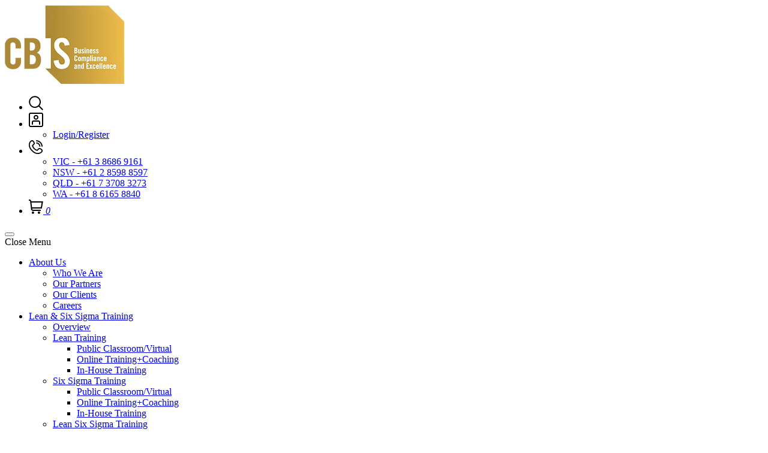

--- FILE ---
content_type: text/html; charset=UTF-8
request_url: https://www.cbisco.com.au/event/lean-six-sigma-yellow-to-green-belt-upgrade-melbourne-exemplar-global-exam-4/
body_size: 32137
content:
<!doctype html>
<html lang="en-US" >
<head>
	<meta charset="UTF-8" />
	<meta name="viewport" content="width=device-width, initial-scale=1.0, shrink-to-fit=no, maximum-scale=1.0, user-scalable=no">
	<meta name="facebook-domain-verification" content="e88n8rdtjnb7whee8k7wxusbv70c59" />
    <meta http-equiv="X-UA-Compatible" content="IE=edge" /><meta name="viewport" content="width=device-width, initial-scale=1">









<meta name='robots' content='index, follow, max-image-preview:large, max-snippet:-1, max-video-preview:-1' />
<!-- This site has installed PayPal for WooCommerce v2.5.12 - https://www.angelleye.com/product/woocommerce-paypal-plugin/ -->

	<!-- This site is optimized with the Yoast SEO plugin v23.4 - https://yoast.com/wordpress/plugins/seo/ -->
	<link media="all" href="https://www.cbisco.com.au/wp-content/cache/autoptimize/css/autoptimize_fb298753dcc5f31bb28daae6daa473ef.css" rel="stylesheet"><link media="print" href="https://www.cbisco.com.au/wp-content/cache/autoptimize/css/autoptimize_f0730fc193a2e3ddf63ec085117a0dcb.css" rel="stylesheet"><link media="only screen and (max-width: 768px)" href="https://www.cbisco.com.au/wp-content/cache/autoptimize/css/autoptimize_645e25746732f92ab8912b8a07744c57.css" rel="stylesheet"><title>Lean Six Sigma Yellow to Green Belt Upgrade - Melbourne - Exemplar Global Exam - CBIS</title>
	<link rel="canonical" href="https://www.cbisco.com.au/event/lean-six-sigma-yellow-to-green-belt-upgrade-melbourne-exemplar-global-exam-4/" />
	<meta property="og:locale" content="en_US" />
	<meta property="og:type" content="article" />
	<meta property="og:title" content="Lean Six Sigma Yellow to Green Belt Upgrade - Melbourne - Exemplar Global Exam - CBIS" />
	<meta property="og:description" content="This Lean Six Sigma Yellow to Green Belt Upgrade course prepares participants to perform the role of a Lean Six Sigma Green Belt. The Lean Six Sigma Yellow to Green [...]" />
	<meta property="og:url" content="https://www.cbisco.com.au/event/lean-six-sigma-yellow-to-green-belt-upgrade-melbourne-exemplar-global-exam-4/" />
	<meta property="og:site_name" content="CBIS" />
	<meta property="article:modified_time" content="2024-12-10T06:07:43+00:00" />
	<meta property="og:image" content="https://www.cbisco.com.au/wp-content/uploads/2021/11/LeanSixSigma_Yellow2GreenbeltUprade_Art-Zy1WAv.tmp_.png" />
	<meta property="og:image:width" content="1232" />
	<meta property="og:image:height" content="882" />
	<meta property="og:image:type" content="image/png" />
	<meta name="twitter:card" content="summary_large_image" />
	<meta name="twitter:label1" content="Est. reading time" />
	<meta name="twitter:data1" content="1 minute" />
	<!-- Optimized with WP Meteor v3.4.7 - https://wordpress.org/plugins/wp-meteor/ --><script data-wpmeteor-nooptimize="true" data-cfasync="false">var _wpmeteor={"gdpr":true,"rdelay":86400000,"preload":true,"elementor-animations":true,"elementor-pp":true,"v":"3.4.7","rest_url":"https:\/\/www.cbisco.com.au\/wp-json\/"};(()=>{try{new MutationObserver(function(){}),new Promise(function(){}),Object.assign({},{}),document.fonts.ready.then(function(){})}catch{s="wpmeteordisable=1",i=document.location.href,i.match(/[?&]wpmeteordisable/)||(o="",i.indexOf("?")==-1?i.indexOf("#")==-1?o=i+"?"+s:o=i.replace("#","?"+s+"#"):i.indexOf("#")==-1?o=i+"&"+s:o=i.replace("#","&"+s+"#"),document.location.href=o)}var s,i,o;})();

</script><script data-wpmeteor-nooptimize="true" data-cfasync="false">(()=>{var We=()=>Math.round(performance.now())/1e3;var h="addEventListener",pe="removeEventListener",p="getAttribute",v="setAttribute",j="removeAttribute",G="hasAttribute",Gt="querySelector",I=Gt+"All",C="appendChild",Q="removeChild",ue="createElement",T="tagName",ze="getOwnPropertyDescriptor",y="prototype",V="__lookupGetter__",fe="__lookupSetter__",f="DOMContentLoaded",u="load",Ee="error";var l=window,c=document,be=c.documentElement,Ye=()=>{},H=console.error;var $e=!0,K=class{constructor(){this.known=[]}init(){let t,n,s=(r,i)=>{if($e&&r&&r.fn&&!r.__wpmeteor){let o=function(a){return c[h](f,E=>{a.call(c,r,E,"jQueryMock")}),this};this.known.push([r,r.fn.ready,r.fn.init.prototype.ready]),r.fn.ready=o,r.fn.init.prototype.ready=o,r.__wpmeteor=!0}return r};window.jQuery||window.$,Object.defineProperty(window,"jQuery",{get(){return t},set(r){t=s(r,"jQuery")}}),Object.defineProperty(window,"$",{get(){return n},set(r){n=s(r,"$")}})}unmock(){this.known.forEach(([t,n,s])=>{t.fn.ready=n,t.fn.init.prototype.ready=s}),$e=!1}};var me="fpo:first-interaction",ge="fpo:replay-captured-events";var je="fpo:element-loaded",Te="fpo:images-loaded",k="fpo:the-end";var J="click",q=window,Qe=q.addEventListener.bind(q),Ke=q.removeEventListener.bind(q),Ae="removeAttribute",he="getAttribute",Ct="setAttribute",Se=["touchstart","touchmove","touchend","touchcancel","keydown","wheel"],Je=["mouseover","mouseout",J],Ut=["touchstart","touchend","touchcancel","mouseover","mouseout",J],N="data-wpmeteor-";var Ge="dispatchEvent",Xe=e=>{let t=new MouseEvent(J,{view:e.view,bubbles:!0,cancelable:!0});return Object.defineProperty(t,"target",{writable:!1,value:e.target}),t},Ce=class{static capture(){let t=!1,n=[],s=r=>{if(r.target&&Ge in r.target){if(!r.isTrusted)return;if(r.cancelable&&!Se.includes(r.type))try{r.preventDefault()}catch{}r.stopImmediatePropagation(),r.type===J?n.push(Xe(r)):Ut.includes(r.type)&&n.push(r),r.target[Ct](N+r.type,!0),t||(t=!0,q[Ge](new CustomEvent(me)))}};q.addEventListener(ge,()=>{Je.forEach(o=>Ke(o,s,{passive:!1,capture:!0})),Se.forEach(o=>Ke(o,s,{passive:!0,capture:!0}));let r;for(;r=n.shift();){var i=r.target;i[he](N+"touchstart")&&i[he](N+"touchend")&&!i[he](N+J)?(i[he](N+"touchmove")||n.push(Xe(r)),i[Ae](N+"touchstart"),i[Ae](N+"touchend")):i[Ae](N+r.type),i[Ge](r)}}),Je.forEach(r=>Qe(r,s,{passive:!1,capture:!0})),Se.forEach(r=>Qe(r,s,{passive:!0,capture:!0}))}};var Ze=Ce;var X=class{constructor(){this.l=[]}emit(t,n=null){this.l[t]&&this.l[t].forEach(s=>s(n))}on(t,n){this.l[t]||=[],this.l[t].push(n)}off(t,n){this.l[t]=(this.l[t]||[]).filter(s=>s!==n)}};var w=new X;var ve=c[ue]("span");ve[v]("id","elementor-device-mode");ve[v]("class","elementor-screen-only");var Bt=!1,et=()=>(Bt||c.body[C](ve),getComputedStyle(ve,":after").content.replace(/"/g,""));var tt=e=>e[p]("class")||"",rt=(e,t)=>e[v]("class",t),nt=()=>{l[h](u,function(){let e=et(),t=Math.max(be.clientWidth||0,l.innerWidth||0),n=Math.max(be.clientHeight||0,l.innerHeight||0),s=["_animation_"+e,"animation_"+e,"_animation","_animation","animation"];Array.from(c[I](".elementor-invisible")).forEach(r=>{let i=r.getBoundingClientRect();if(i.top+l.scrollY<=n&&i.left+l.scrollX<t)try{let a=JSON.parse(r[p]("data-settings"));if(a.trigger_source)return;let E=a._animation_delay||a.animation_delay||0,d,D;for(var o=0;o<s.length;o++)if(a[s[o]]){D=s[o],d=a[D];break}if(d){let Y=tt(r),$=d==="none"?Y:Y+" animated "+d,At=setTimeout(()=>{rt(r,$.replace(/\belementor-invisible\b/,"")),s.forEach(St=>delete a[St]),r[v]("data-settings",JSON.stringify(a))},E);w.on("fi",()=>{clearTimeout(At),rt(r,tt(r).replace(new RegExp("\b"+d+"\b"),""))})}}catch(a){console.error(a)}})})};var st="data-in-mega_smartmenus",ot=()=>{let e=c[ue]("div");e.innerHTML='<span class="sub-arrow --wp-meteor"><i class="fa" aria-hidden="true"></i></span>';let t=e.firstChild,n=s=>{let r=[];for(;s=s.previousElementSibling;)r.push(s);return r};c[h](f,function(){Array.from(c[I](".pp-advanced-menu ul")).forEach(s=>{if(s[p](st))return;(s[p]("class")||"").match(/\bmega-menu\b/)&&s[I]("ul").forEach(o=>{o[v](st,!0)});let r=n(s),i=r.filter(o=>o).filter(o=>o[T]==="A").pop();if(i||(i=r.map(o=>Array.from(o[I]("a"))).filter(o=>o).flat().pop()),i){let o=t.cloneNode(!0);i[C](o),new MutationObserver(E=>{E.forEach(({addedNodes:d})=>{d.forEach(D=>{if(D.nodeType===1&&D[T]==="SPAN")try{i[Q](o)}catch{}})})}).observe(i,{childList:!0})}})})};var _="readystatechange",S="message";var z="SCRIPT",m="data-wpmeteor-",b=Object.defineProperty,xe=Object.defineProperties,O="javascript/blocked",Ne=/^\s*(application|text)\/javascript|module\s*$/i,gt="requestAnimationFrame",ht="requestIdleCallback",ce="setTimeout",x=l.constructor.name+"::",ae=c.constructor.name+"::",vt=function(e,t){t=t||l;for(var n=0;n<this.length;n++)e.call(t,this[n],n,this)};"NodeList"in l&&!NodeList[y].forEach&&(NodeList[y].forEach=vt);"HTMLCollection"in l&&!HTMLCollection[y].forEach&&(HTMLCollection[y].forEach=vt);_wpmeteor["elementor-animations"]&&nt(),_wpmeteor["elementor-pp"]&&ot();var Z=[],ye=[],ee=[],se=!1,P=[],g={},Me=!1,Nt=0,M=c.visibilityState==="visible"?l[gt]:l[ce],yt=l[ht]||M;c[h]("visibilitychange",()=>{M=c.visibilityState==="visible"?l[gt]:l[ce],yt=l[ht]||M});var U=l[ce],De,F=["src","type"],W=Object,te="definePropert";W[te+"y"]=(e,t,n)=>e===l&&["jQuery","onload"].indexOf(t)>=0||(e===c||e===c.body)&&["readyState","write","writeln","on"+_].indexOf(t)>=0?(["on"+_,"on"+u].indexOf(t)&&n.set&&(g["on"+_]=g["on"+_]||[],g["on"+_].push(n.set)),e):e instanceof HTMLScriptElement&&F.indexOf(t)>=0?(e[t+"Getters"]||(e[t+"Getters"]=[],e[t+"Setters"]=[],b(e,t,{set(s){e[t+"Setters"].forEach(r=>r.call(e,s))},get(){return e[t+"Getters"].slice(-1)[0]()}})),n.get&&e[t+"Getters"].push(n.get),n.set&&e[t+"Setters"].push(n.set),e):b(e,t,n);W[te+"ies"]=(e,t)=>{for(let n in t)W[te+"y"](e,n,t[n]);for(let n of Object.getOwnPropertySymbols(t))W[te+"y"](e,n,t[n]);return e};var Pe=EventTarget[y][h],Lt=EventTarget[y][pe],le=Pe.bind(c),Ot=Lt.bind(c),B=Pe.bind(l),Dt=Lt.bind(l),wt=Document[y].createElement,de=wt.bind(c),_e=c.__proto__[V]("readyState").bind(c),it="loading";b(c,"readyState",{get(){return it},set(e){return it=e}});var ct=e=>P.filter(([t,,n],s)=>{if(!(e.indexOf(t.type)<0)){n||(n=t.target);try{let r=n.constructor.name+"::"+t.type;for(let i=0;i<g[r].length;i++)if(g[r][i]){let o=r+"::"+s+"::"+i;if(!Oe[o])return!0}}catch{}}}).length,oe,Oe={},ie=e=>{P.forEach(([t,n,s],r)=>{if(!(e.indexOf(t.type)<0)){s||(s=t.target);try{let i=s.constructor.name+"::"+t.type;if((g[i]||[]).length)for(let o=0;o<g[i].length;o++){let a=g[i][o];if(a){let E=i+"::"+r+"::"+o;if(!Oe[E]){Oe[E]=!0,c.readyState=n,oe=i;try{Nt++,!a[y]||a[y].constructor===a?a.bind(s)(t):a(t)}catch(d){H(d,a)}oe=null}}}}catch(i){H(i)}}})};le(f,e=>{P.push([new e.constructor(f,e),_e(),c])});le(_,e=>{P.push([new e.constructor(_,e),_e(),c])});B(f,e=>{P.push([new e.constructor(f,e),_e(),l])});B(u,e=>{Me=!0,P.push([new e.constructor(u,e),_e(),l]),R||ie([f,_,S,u])});var _t=e=>{P.push([e,c.readyState,l])},Rt=l[V]("onmessage"),kt=l[fe]("onmessage"),xt=()=>{Dt(S,_t),(g[x+"message"]||[]).forEach(e=>{B(S,e)}),b(l,"onmessage",{get:Rt,set:kt})};B(S,_t);var bt=new K;bt.init();var Ie=()=>{!R&&!se&&(R=!0,c.readyState="loading",M(He),M(A)),Me||B(u,()=>{Ie()})};B(me,()=>{Ie()});w.on(Te,()=>{Ie()});_wpmeteor.rdelay>=0&&Ze.capture();var re=[-1],at=e=>{re=re.filter(t=>t!==e.target),re.length||U(w.emit.bind(w,k))};var R=!1,A=()=>{let e=Z.shift();if(e)e[p](m+"src")?e[G]("async")?(e.isConnected&&re.push(e),Ue(e,at),U(A)):Ue(e,U.bind(null,A)):(e.origtype==O&&Ue(e),U(A));else if(ye.length){for(;ye.length;)Z.push(ye.shift());U(A)}else if(ct([f,_,S]))ie([f,_,S]),U(A);else if(Me)if(ct([u,S]))ie([u,S]),U(A);else if(re.length>1)yt(A);else if(ee.length){for(;ee.length;)Z.push(ee.shift());U(A)}else{if(l.RocketLazyLoadScripts)try{RocketLazyLoadScripts.run()}catch(t){H(t)}c.readyState="complete",xt(),bt.unmock(),R=!1,se=!0,l[ce](()=>at({target:-1}))}else R=!1},Mt=e=>{let t=de(z),n=e.attributes;for(var s=n.length-1;s>=0;s--)n[s].name.startsWith(m)||t[v](n[s].name,n[s].value);let r=e[p](m+"type");r?t.type=r:t.type="text/javascript",(e.textContent||"").match(/^\s*class RocketLazyLoadScripts/)?t.textContent=e.textContent.replace(/^\s*class\s*RocketLazyLoadScripts/,"window.RocketLazyLoadScripts=class").replace("RocketLazyLoadScripts.run();",""):t.textContent=e.textContent;for(let i of["onload","onerror","onreadystatechange"])e[i]&&(t[i]=e[i]);return t},Ue=(e,t)=>{let n=e[p](m+"src");if(n){let s=Pe.bind(e);e.isConnected&&t&&(s(u,t),s(Ee,t)),e.origtype=e[p](m+"type")||"text/javascript",e.origsrc=n,(!e.isConnected||e[G]("nomodule")||e.type&&!Ne.test(e.type))&&t&&t(new Event(u,{target:e}))}else e.origtype===O?(e.origtype=e[p](m+"type")||"text/javascript",e[j]("integrity"),e.textContent=e.textContent+`
`):t&&t(new Event(u,{target:e}))},Ve=(e,t)=>{let n=(g[e]||[]).indexOf(t);if(n>=0)return g[e][n]=void 0,!0},lt=(e,t,...n)=>{if("HTMLDocument::"+f==oe&&e===f&&!t.toString().match(/jQueryMock/)){w.on(k,c[h].bind(c,e,t,...n));return}if(t&&(e===f||e===_)){let s=ae+e;g[s]=g[s]||[],g[s].push(t),se&&ie([e]);return}return le(e,t,...n)},dt=(e,t,...n)=>{if(e===f){let s=ae+e;Ve(s,t)}return Ot(e,t,...n)};xe(c,{[h]:{get(){return lt},set(){return lt}},[pe]:{get(){return dt},set(){return dt}}});var ne=c.createDocumentFragment(),He=()=>{ne.hasChildNodes()&&(c.head[C](ne),ne=c.createDocumentFragment())},pt={},Le=e=>{if(e)try{let t=new URL(e,c.location.href),n=t.origin;if(n&&!pt[n]&&c.location.host!==t.host){let s=de("link");s.rel="preconnect",s.href=n,ne[C](s),pt[n]=!0,R&&M(He)}}catch{}},we={},Pt=(e,t,n,s)=>{let r=de("link");r.rel=t?"modulepre"+u:"pre"+u,r.as="script",n&&r[v]("crossorigin",n),s&&r[v]("integrity",s);try{e=new URL(e,c.location.href).href}catch{}r.href=e,ne[C](r),we[e]=!0,R&&M(He)},Re=function(...e){let t=de(...e);if(!e||e[0].toUpperCase()!==z||!R)return t;let n=t[v].bind(t),s=t[p].bind(t),r=t[G].bind(t),i=t[V]("attributes").bind(t);return F.forEach(o=>{let a=t[V](o).bind(t),E=t[fe](o).bind(t);W[te+"y"](t,o,{set(d){return o==="type"&&d&&!Ne.test(d)?t[v](o,d):((o==="src"&&d||o==="type"&&d&&t.origsrc)&&n("type",O),d?t[v](m+o,d):t[j](m+o))},get(){let d=t[p](m+o);if(o==="src")try{return new URL(d,c.location.href).href}catch{}return d}}),b(t,"orig"+o,{set(d){return E(d)},get(){return a()}})}),t[v]=function(o,a){if(F.includes(o))return o==="type"&&a&&!Ne.test(a)?n(o,a):((o==="src"&&a||o==="type"&&a&&t.origsrc)&&n("type",O),a?n(m+o,a):t[j](m+o));n(o,a)},t[p]=function(o){let a=F.indexOf(o)>=0?s(m+o):s(o);if(o==="src")try{return new URL(a,c.location.href).href}catch{}return a},t[G]=function(o){return F.indexOf(o)>=0?r(m+o):r(o)},b(t,"attributes",{get(){return[...i()].filter(a=>a.name!=="type").map(a=>({name:a.name.match(new RegExp(m))?a.name.replace(m,""):a.name,value:a.value}))}}),t};Object.defineProperty(Document[y],"createElement",{set(e){e!==Re&&(De=e)},get(){return De||Re}});var Be=new Set,qe=new MutationObserver(e=>{e.forEach(({removedNodes:t,addedNodes:n,target:s})=>{t.forEach(r=>{r.nodeType===1&&z===r[T]&&"origtype"in r&&Be.delete(r)}),n.forEach(r=>{if(r.nodeType===1)if(z===r[T]){if("origtype"in r){if(r.origtype!==O)return}else if(r[p]("type")!==O)return;"origtype"in r||F.forEach(o=>{let a=r[V](o).bind(r),E=r[fe](o).bind(r);b(r,"orig"+o,{set(d){return E(d)},get(){return a()}})});let i=r[p](m+"src");Be.has(r)&&H("Inserted twice",r),r.parentNode?(Be.add(r),(i||"").match(/\/gtm.js\?/)||r[G]("async")?(ee.push(r),Le(i)):r[G]("defer")?(ye.push(r),Le(i)):(i&&!r[G]("nomodule")&&!we[i]&&(Ye(We(),"pre preload",Z.length),Pt(i,r[p](m+"type")=="module",r[G]("crossorigin")&&r[p]("crossorigin"),r[p]("integrity"))),Z.push(r))):(r[h](u,o=>o.target.parentNode[Q](o.target)),r[h](Ee,o=>o.target.parentNode[Q](o.target)),s[C](r))}else r[T]==="LINK"&&r[p]("as")==="script"&&(we[r[p]("href")]=!0)})})}),Tt={childList:!0,subtree:!0};qe.observe(c.documentElement,Tt);var It=HTMLElement[y].attachShadow;HTMLElement[y].attachShadow=function(e){let t=It.call(this,e);return e.mode==="open"&&qe.observe(t,Tt),t};var ut=W[ze](HTMLIFrameElement[y],"src");b(HTMLIFrameElement[y],"src",{get(){return this.dataset.fpoSrc?this.dataset.fpoSrc:ut.get.call(this)},set(e){delete this.dataset.fpoSrc,ut.set.call(this,e)}});w.on(k,()=>{(!De||De===Re)&&(Document[y].createElement=wt,qe.disconnect()),dispatchEvent(new CustomEvent(ge)),dispatchEvent(new CustomEvent(k))});var ke=e=>{let t,n;!c.currentScript||!c.currentScript.parentNode?(t=c.body,n=t.lastChild):(n=c.currentScript,t=n.parentNode);try{let s=de("div");s.innerHTML=e,Array.from(s.childNodes).forEach(r=>{r.nodeName===z?t.insertBefore(Mt(r),n):t.insertBefore(r,n)})}catch(s){H(s)}},ft=e=>ke(e+`
`);xe(c,{write:{get(){return ke},set(e){return ke=e}},writeln:{get(){return ft},set(e){return ft=e}}});var Et=(e,t,...n)=>{if(x+f==oe&&e===f&&!t.toString().match(/jQueryMock/)){w.on(k,l[h].bind(l,e,t,...n));return}if(x+u==oe&&e===u){w.on(k,l[h].bind(l,e,t,...n));return}if(t&&(e===u||e===f||e===S&&!se)){let s=e===f?ae+e:x+e;g[s]=g[s]||[],g[s].push(t),se&&ie([e]);return}return B(e,t,...n)},mt=(e,t,...n)=>{if(e===u){let s=e===f?ae+e:x+e;Ve(s,t)}return Dt(e,t,...n)};xe(l,{[h]:{get(){return Et},set(){return Et}},[pe]:{get(){return mt},set(){return mt}}});var Fe=e=>{let t;return{get(){return t},set(n){return t&&Ve(e,n),g[e]=g[e]||[],g[e].push(n),t=n}}};B(je,e=>{let{target:t,event:n}=e.detail,s=t===l?c.body:t,r=s[p](m+"on"+n.type);s[j](m+"on"+n.type);try{let i=new Function("event",r);t===l?l[h](u,i.bind(t,n)):i.call(t,n)}catch(i){console.err(i)}});{let e=Fe(x+u);b(l,"onload",e),le(f,()=>{b(c.body,"onload",e)})}b(c,"onreadystatechange",Fe(ae+_));b(l,"onmessage",Fe(x+S));(()=>{let e=l.innerHeight,t=l.innerWidth,n=r=>{let o={"4g":1250,"3g":2500,"2g":2500}[(navigator.connection||{}).effectiveType]||0,a=r.getBoundingClientRect(),E={top:-1*e-o,left:-1*t-o,bottom:e+o,right:t+o};return!(a.left>=E.right||a.right<=E.left||a.top>=E.bottom||a.bottom<=E.top)},s=(r=!0)=>{let i=1,o=-1,a={},E=()=>{o++,--i||l[ce](w.emit.bind(w,Te),_wpmeteor.rdelay)};Array.from(c.getElementsByTagName("*")).forEach(d=>{let D,Y,$;if(d[T]==="IMG"){let L=d.currentSrc||d.src;L&&!a[L]&&!L.match(/^data:/i)&&((d.loading||"").toLowerCase()!=="lazy"||n(d))&&(D=L)}else if(d[T]===z)Le(d[p](m+"src"));else if(d[T]==="LINK"&&d[p]("as")==="script"&&["pre"+u,"modulepre"+u].indexOf(d[p]("rel"))>=0)we[d[p]("href")]=!0;else if((Y=l.getComputedStyle(d))&&($=(Y.backgroundImage||"").match(/^url\s*\((.*?)\)/i))&&($||[]).length){let L=$[0].slice(4,-1).replace(/"/g,"");!a[L]&&!L.match(/^data:/i)&&(D=L)}if(D){a[D]=!0;let L=new Image;r&&(i++,L[h](u,E),L[h](Ee,E)),L.src=D}}),c.fonts.ready.then(()=>{E()})};_wpmeteor.rdelay===0?le(f,s):B(u,s)})();})();
//1.0.34

</script><script type="application/ld+json" class="yoast-schema-graph">{"@context":"https://schema.org","@graph":[{"@type":"WebPage","@id":"https://www.cbisco.com.au/event/lean-six-sigma-yellow-to-green-belt-upgrade-melbourne-exemplar-global-exam-4/","url":"https://www.cbisco.com.au/event/lean-six-sigma-yellow-to-green-belt-upgrade-melbourne-exemplar-global-exam-4/","name":"Lean Six Sigma Yellow to Green Belt Upgrade - Melbourne - Exemplar Global Exam - CBIS","isPartOf":{"@id":"https://www.cbisco.com.au/#website"},"primaryImageOfPage":{"@id":"https://www.cbisco.com.au/event/lean-six-sigma-yellow-to-green-belt-upgrade-melbourne-exemplar-global-exam-4/#primaryimage"},"image":{"@id":"https://www.cbisco.com.au/event/lean-six-sigma-yellow-to-green-belt-upgrade-melbourne-exemplar-global-exam-4/#primaryimage"},"thumbnailUrl":"https://www.cbisco.com.au/wp-content/uploads/2021/11/LeanSixSigma_Yellow2GreenbeltUprade_Art-Zy1WAv.tmp_.png","datePublished":"2022-04-06T01:13:56+00:00","dateModified":"2024-12-10T06:07:43+00:00","breadcrumb":{"@id":"https://www.cbisco.com.au/event/lean-six-sigma-yellow-to-green-belt-upgrade-melbourne-exemplar-global-exam-4/#breadcrumb"},"inLanguage":"en-US","potentialAction":[{"@type":"ReadAction","target":["https://www.cbisco.com.au/event/lean-six-sigma-yellow-to-green-belt-upgrade-melbourne-exemplar-global-exam-4/"]}]},{"@type":"ImageObject","inLanguage":"en-US","@id":"https://www.cbisco.com.au/event/lean-six-sigma-yellow-to-green-belt-upgrade-melbourne-exemplar-global-exam-4/#primaryimage","url":"https://www.cbisco.com.au/wp-content/uploads/2021/11/LeanSixSigma_Yellow2GreenbeltUprade_Art-Zy1WAv.tmp_.png","contentUrl":"https://www.cbisco.com.au/wp-content/uploads/2021/11/LeanSixSigma_Yellow2GreenbeltUprade_Art-Zy1WAv.tmp_.png","width":1232,"height":882},{"@type":"BreadcrumbList","@id":"https://www.cbisco.com.au/event/lean-six-sigma-yellow-to-green-belt-upgrade-melbourne-exemplar-global-exam-4/#breadcrumb","itemListElement":[{"@type":"ListItem","position":1,"name":"Events","item":"https://www.cbisco.com.au/events/"},{"@type":"ListItem","position":2,"name":"Lean Six Sigma Yellow to Green Belt Upgrade – Melbourne – Exemplar Global Exam"}]},{"@type":"WebSite","@id":"https://www.cbisco.com.au/#website","url":"https://www.cbisco.com.au/","name":"CBIS","description":"","potentialAction":[{"@type":"SearchAction","target":{"@type":"EntryPoint","urlTemplate":"https://www.cbisco.com.au/?s={search_term_string}"},"query-input":{"@type":"PropertyValueSpecification","valueRequired":true,"valueName":"search_term_string"}}],"inLanguage":"en-US"},{"@type":"Event","name":"Lean Six Sigma Yellow to Green Belt Upgrade – Melbourne – Exemplar Global Exam","description":"This Lean Six Sigma Yellow to Green Belt Upgrade course prepares participants to perform the role of a Lean Six Sigma Green Belt. The Lean Six Sigma Yellow to Green [...]","image":{"@id":"https://www.cbisco.com.au/event/lean-six-sigma-yellow-to-green-belt-upgrade-melbourne-exemplar-global-exam-4/#primaryimage"},"url":"https://www.cbisco.com.au/event/lean-six-sigma-yellow-to-green-belt-upgrade-melbourne-exemplar-global-exam-4/","offers":[{"@type":"Offer","url":"https://www.cbisco.com.au/event/lean-six-sigma-yellow-to-green-belt-upgrade-melbourne-exemplar-global-exam-4/","price":2200,"availability":"InStock","priceCurrency":"AUD","validFrom":"2022-10-21T00:00:00+00:00","validThrough":"2025-05-23T00:00:00+00:00"}],"eventAttendanceMode":"https://schema.org/OfflineEventAttendanceMode","eventStatus":"https://schema.org/EventScheduled","startDate":"2025-05-28T00:00:00+10:00","endDate":"2025-05-30T23:59:59+10:00","location":{"@type":"Place","name":"Melbourne","description":"","url":"https://www.cbisco.com.au/venue/melbourne/","address":{"@type":"PostalAddress","streetAddress":"Level 1, 2 &amp; 11, 440 Collins Street","addressLocality":"Melbourne","addressRegion":"Victoria","postalCode":"3000","addressCountry":"Australia"},"telephone":"(03) 9993 9999","sameAs":""},"@id":"https://www.cbisco.com.au/event/lean-six-sigma-yellow-to-green-belt-upgrade-melbourne-exemplar-global-exam-4/#event","mainEntityOfPage":{"@id":"https://www.cbisco.com.au/event/lean-six-sigma-yellow-to-green-belt-upgrade-melbourne-exemplar-global-exam-4/"}}]}</script>
	<!-- / Yoast SEO plugin. -->


<link rel='dns-prefetch' href='//connect.facebook.net' />
<link rel="alternate" type="application/rss+xml" title="CBIS &raquo; Feed" href="https://www.cbisco.com.au/feed/" />
<link rel="alternate" type="application/rss+xml" title="CBIS &raquo; Comments Feed" href="https://www.cbisco.com.au/comments/feed/" />
<link rel="alternate" type="text/calendar" title="CBIS &raquo; iCal Feed" href="https://www.cbisco.com.au/events/?ical=1" />

<link rel='stylesheet' id='dashicons-css' href='https://www.cbisco.com.au/wp-includes/css/dashicons.min.css?ver=6.6.2' media='all' />






























<link rel='stylesheet' id='elementor-event-template-10886-css' href='https://www.cbisco.com.au/wp-content/uploads/elementor/css/post-10886.css?ver=6.6.4' media='all' />






<script data-cfasync="false" type="javascript/blocked" data-wpmeteor-type="text/javascript"  data-wpmeteor-src="https://www.cbisco.com.au/wp-includes/js/jquery/jquery.min.js?ver=3.7.1" id="jquery-core-js"></script>
<script data-cfasync="false" type="javascript/blocked" data-wpmeteor-type="text/javascript"  data-wpmeteor-src="https://www.cbisco.com.au/wp-includes/js/jquery/jquery-migrate.min.js?ver=3.4.1" id="jquery-migrate-js"></script>
<script data-cfasync="false" type="javascript/blocked" data-wpmeteor-type="text/javascript"  data-wpmeteor-src="https://www.cbisco.com.au/wp-content/plugins/event-tickets/common/src/resources/js/tribe-common.min.js?ver=6.0.3.1" id="tribe-common-js"></script>
<script data-cfasync="false" type="javascript/blocked" data-wpmeteor-type="text/javascript"  data-wpmeteor-src="https://www.cbisco.com.au/wp-content/plugins/the-events-calendar/src/resources/js/views/breakpoints.min.js?ver=6.6.4" id="tribe-events-views-v2-breakpoints-js"></script>
<script data-cfasync="false" type="javascript/blocked" data-wpmeteor-type="text/javascript"  id="breeze-prefetch-js-extra">
var breeze_prefetch = {"local_url":"https:\/\/www.cbisco.com.au","ignore_remote_prefetch":"1","ignore_list":["\/?wc-api=wc_facebook_get_feed_data&secret=52820cfb4c3ec57b246ac7cb25c97657","\/cart\/","\/checkout\/","\/cart\/","\/checkout\/","\/my-account\/","wp-admin","wp-login.php"]};
</script>
<script data-cfasync="false" type="javascript/blocked" data-wpmeteor-type="text/javascript"  data-wpmeteor-src="https://www.cbisco.com.au/wp-content/plugins/breeze/assets/js/js-front-end/breeze-prefetch-links.min.js?ver=2.1.14" id="breeze-prefetch-js"></script>
<script data-cfasync="false" data-wpmeteor-nooptimize="true" id="cookie-notice-front-js-before">
var cnArgs = {"ajaxUrl":"https:\/\/www.cbisco.com.au\/wp-admin\/admin-ajax.php","nonce":"a9415a0b14","hideEffect":"fade","position":"bottom","onScroll":false,"onScrollOffset":100,"onClick":false,"cookieName":"cookie_notice_accepted","cookieTime":2592000,"cookieTimeRejected":2592000,"globalCookie":false,"redirection":false,"cache":true,"revokeCookies":false,"revokeCookiesOpt":"automatic"};
</script>
<script data-cfasync="false"  src="https://www.cbisco.com.au/wp-content/plugins/cookie-notice/js/front.min.js?ver=2.4.18" id="cookie-notice-front-js"></script>
<script data-cfasync="false" type="javascript/blocked" data-wpmeteor-type="text/javascript"  data-wpmeteor-src="https://www.cbisco.com.au/wp-content/plugins/woocommerce/assets/js/jquery-blockui/jquery.blockUI.min.js?ver=2.7.0-wc.9.3.1" id="jquery-blockui-js" defer data-wp-strategy="defer"></script>
<script data-cfasync="false" type="javascript/blocked" data-wpmeteor-type="text/javascript"  data-wpmeteor-src="https://www.cbisco.com.au/wp-content/plugins/woocommerce/assets/js/js-cookie/js.cookie.min.js?ver=2.1.4-wc.9.3.1" id="js-cookie-js" defer data-wp-strategy="defer"></script>
<script data-cfasync="false" type="javascript/blocked" data-wpmeteor-type="text/javascript"  id="woocommerce-js-extra">
var woocommerce_params = {"ajax_url":"\/wp-admin\/admin-ajax.php","wc_ajax_url":"\/?wc-ajax=%%endpoint%%"};
</script>
<script data-cfasync="false" type="javascript/blocked" data-wpmeteor-type="text/javascript"  data-wpmeteor-src="https://www.cbisco.com.au/wp-content/plugins/woocommerce/assets/js/frontend/woocommerce.min.js?ver=9.3.1" id="woocommerce-js" defer data-wp-strategy="defer"></script>
<script data-cfasync="false" type="javascript/blocked" data-wpmeteor-type="text/javascript"  data-wpmeteor-src="https://www.cbisco.com.au/wp-content/plugins/limepay-woocommerce-gateway/includes/../public/js/limepay-installment-show.js?ver=1" id="limepay-installment-show-js"></script>
<script data-cfasync="false" type="javascript/blocked" data-wpmeteor-type="text/javascript"  id="enhanced-ecommerce-google-analytics-js-extra">
var ConvAioGlobal = {"nonce":"fd8d14155a"};
</script>
<script data-cfasync="false" type="javascript/blocked" data-wpmeteor-type="text/javascript"  data-cfasync="false" data-no-optimize="1" data-pagespeed-no-defer data-wpmeteor-src="https://www.cbisco.com.au/wp-content/plugins/enhanced-e-commerce-for-woocommerce-store/public/js/con-gtm-google-analytics.js?ver=7.1.6" id="enhanced-ecommerce-google-analytics-js"></script>
<script data-cfasync="false" type="javascript/blocked" data-wpmeteor-type="text/javascript"  data-cfasync="false" data-no-optimize="1" data-pagespeed-no-defer id="enhanced-ecommerce-google-analytics-js-after">
tvc_smd={"tvc_wcv":"9.3.1","tvc_wpv":"6.6.2","tvc_eev":"7.1.6","tvc_cnf":{"t_cg":"","t_ec":"","t_ee":"on","t_df":"","t_gUser":"","t_UAen":"","t_thr":"6","t_IPA":"","t_PrivacyPolicy":"1"},"tvc_sub_data":{"sub_id":"","cu_id":"","pl_id":"","ga_tra_option":"","ga_property_id":"","ga_measurement_id":"","ga_ads_id":"","ga_gmc_id":"","ga_gmc_id_p":"","op_gtag_js":"","op_en_e_t":"","op_rm_t_t":"","op_dy_rm_t_t":"","op_li_ga_wi_ads":"","gmc_is_product_sync":"","gmc_is_site_verified":"","gmc_is_domain_claim":"","gmc_product_count":"","fb_pixel_id":"","tracking_method":"","user_gtm_id":""}};
</script>
<link rel="https://api.w.org/" href="https://www.cbisco.com.au/wp-json/" /><link rel="alternate" title="JSON" type="application/json" href="https://www.cbisco.com.au/wp-json/wp/v2/tribe_events/7991" /><link rel="EditURI" type="application/rsd+xml" title="RSD" href="https://www.cbisco.com.au/xmlrpc.php?rsd" />
<meta name="generator" content="WordPress 6.6.2" />
<meta name="generator" content="WooCommerce 9.3.1" />
<link rel='shortlink' href='https://www.cbisco.com.au/?p=7991' />
<link rel="alternate" title="oEmbed (JSON)" type="application/json+oembed" href="https://www.cbisco.com.au/wp-json/oembed/1.0/embed?url=https%3A%2F%2Fwww.cbisco.com.au%2Fevent%2Flean-six-sigma-yellow-to-green-belt-upgrade-melbourne-exemplar-global-exam-4%2F" />
<link rel="alternate" title="oEmbed (XML)" type="text/xml+oembed" href="https://www.cbisco.com.au/wp-json/oembed/1.0/embed?url=https%3A%2F%2Fwww.cbisco.com.au%2Fevent%2Flean-six-sigma-yellow-to-green-belt-upgrade-melbourne-exemplar-global-exam-4%2F&#038;format=xml" />

<!--BEGIN: TRACKING CODE MANAGER (v2.3.0) BY INTELLYWP.COM IN HEAD//-->
<!-- Global site tag (gtag.js) - Google AdWords: 965203681 -->
<script data-cfasync="false" type="javascript/blocked" data-wpmeteor-type="text/javascript"  async data-wpmeteor-src="https://www.googletagmanager.com/gtag/js?id=AW-965203681"></script>
<script data-cfasync="false" type="javascript/blocked" data-wpmeteor-type="text/javascript" >
  window.dataLayer = window.dataLayer || [];
  function gtag(){dataLayer.push(arguments);}
  gtag('js', new Date());

  gtag('config', 'AW-965203681');
</script>
<script data-cfasync="false" type="javascript/blocked" data-wpmeteor-type="text/javascript" >
  gtag('config', 'AW-965203681/UrtdCJTb7ocBEOGtn8wD', {
    'phone_conversion_number': '03 8686 9161'
  });
</script>




<script data-cfasync="false" type="javascript/blocked" data-wpmeteor-type="text/javascript" >
  gtag('config', 'AW-965203681/0DdPCKfs5YcBEOGtn8wD', {
    'phone_conversion_number': '02 8598 8597'
  });
</script>
<script data-cfasync="false" type="javascript/blocked" data-wpmeteor-type="text/javascript"  async data-wpmeteor-src="https://www.googletagmanager.com/gtag/js?id=UA-47790343-1"></script>
    <script data-cfasync="false" type="javascript/blocked" data-wpmeteor-type="text/javascript" >
        window.dataLayer = window.dataLayer || [];

        function gtag() {
            dataLayer.push(arguments);
        }
        gtag('js', new Date());
        gtag('config', 'UA-47790343-1');
    </script>
<!-- Google Tag Manager -->
<script data-cfasync="false" type="javascript/blocked" data-wpmeteor-type="text/javascript" >(function(w,d,s,l,i){w[l]=w[l]||[];w[l].push({'gtm.start':
new Date().getTime(),event:'gtm.js'});var f=d.getElementsByTagName(s)[0],
j=d.createElement(s),dl=l!='dataLayer'?'&l='+l:'';j.async=true;j.src=
'https://www.googletagmanager.com/gtm.js?id='+i+dl;f.parentNode.insertBefore(j,f);
})(window,document,'script','dataLayer','GTM-N8855PN');</script>
<!-- End Google Tag Manager -->
<script type="application/ld+json">
{
  "@context": "https://schema.org/",
  "@type": "WebSite",
  "name": "Comprehensive Business Improvement Solutions (CBIS)",
  "url": "https://www.cbisco.com.au/",
  "potentialAction": {
    "@type": "SearchAction",
    "target": "https://www.cbisco.com.au/?s={search_term_string}",
    "query-input": "required name=search_term_string"
  }
}
</script>
<script type="application/ld+json">
{
  "@context": "https://schema.org",
  "@type": "Organization",
  "name": "Comprehensive Business Improvement Solutions (CBIS)",
  "url": "https://www.cbisco.com.au/",
  "logo": "https://www.cbisco.com.au/wp-content/themes/cbisco/img/cbis-logo-lrg-2018.png"
}
</script>
<!--END: https://wordpress.org/plugins/tracking-code-manager IN HEAD//-->
<!-- This website runs the Product Feed PRO for WooCommerce by AdTribes.io plugin - version 13.3.7 -->
<script data-cfasync="false" async type="javascript/blocked" data-wpmeteor-type="text/javascript"  data-wpmeteor-src="https://www.api.useleadbot.com/lead-bots/get-pixel-script.js"></script><script data-cfasync="false" type="javascript/blocked" data-wpmeteor-type="text/javascript" >window.rf_key_idf = "64n-478644cfccaa78b47faf";</script>

<meta name="google-site-verification" content="tbWV-ZfyQJVpTeC6EojNVodqGey1CYYO5Fw7ITyETTA" />
<meta name="et-api-version" content="v1"><meta name="et-api-origin" content="https://www.cbisco.com.au"><link rel="https://theeventscalendar.com/" href="https://www.cbisco.com.au/wp-json/tribe/tickets/v1/" /><meta name="tec-api-version" content="v1"><meta name="tec-api-origin" content="https://www.cbisco.com.au"><link rel="alternate" href="https://www.cbisco.com.au/wp-json/tribe/events/v1/events/7991" />	<noscript><style>.woocommerce-product-gallery{ opacity: 1 !important; }</style></noscript>
	<meta name="generator" content="Elementor 3.24.3; features: additional_custom_breakpoints; settings: css_print_method-external, google_font-enabled, font_display-swap">
    <script data-cfasync="false" type="javascript/blocked" data-wpmeteor-type="text/javascript"  data-cfasync="false" data-no-optimize="1" data-pagespeed-no-defer>
      var tvc_lc = 'AUD';
    </script>
    <script data-cfasync="false" type="javascript/blocked" data-wpmeteor-type="text/javascript"  data-cfasync="false" data-no-optimize="1" data-pagespeed-no-defer>
      var tvc_lc = 'AUD';
    </script>
<script data-cfasync="false" data-cfasync="false" data-pagespeed-no-defer type="javascript/blocked" data-wpmeteor-type="text/javascript" >
      window.dataLayer = window.dataLayer || [];
      dataLayer.push({"event":"begin_datalayer","cov_ga3_propety_id":"UA-47790343-1","cov_remarketing":false,"conv_track_email":"1","conv_track_phone":"1","conv_track_address":"1"});
    </script>    <!-- Google Tag Manager by Conversios-->
    <script data-cfasync="false" type="javascript/blocked" data-wpmeteor-type="text/javascript" >
      (function(w, d, s, l, i) {
        w[l] = w[l] || [];
        w[l].push({
          'gtm.start': new Date().getTime(),
          event: 'gtm.js'
        });
        var f = d.getElementsByTagName(s)[0],
          j = d.createElement(s),
          dl = l != 'dataLayer' ? '&l=' + l : '';
        j.async = true;
        j.src =
          'https://www.googletagmanager.com/gtm.js?id=' + i + dl;
        f.parentNode.insertBefore(j, f);
      })(window, document, 'script', 'dataLayer', 'GTM-K7X94DG');
    </script>
    <!-- End Google Tag Manager -->
    <!-- Google Tag Manager (noscript) -->
    <noscript><iframe src="https://www.googletagmanager.com/ns.html?id=GTM-K7X94DG" height="0" width="0" style="display:none;visibility:hidden"></iframe></noscript>
    <!-- End Google Tag Manager (noscript) -->
        <script data-cfasync="false" type="javascript/blocked" data-wpmeteor-type="text/javascript" >
      (window.gaDevIds = window.gaDevIds || []).push('5CDcaG');
    </script>
      <script data-cfasync="false" type="javascript/blocked" data-wpmeteor-type="text/javascript"  data-cfasync="false" data-no-optimize="1" data-pagespeed-no-defer>
      var tvc_lc = 'AUD';
    </script>
    <script data-cfasync="false" type="javascript/blocked" data-wpmeteor-type="text/javascript"  data-cfasync="false" data-no-optimize="1" data-pagespeed-no-defer>
      var tvc_lc = 'AUD';
    </script>
<link rel="preconnect" href="//code.tidio.co">			<script data-cfasync="false" type="javascript/blocked" data-wpmeteor-type="text/javascript" >
				!function(f,b,e,v,n,t,s){if(f.fbq)return;n=f.fbq=function(){n.callMethod?
					n.callMethod.apply(n,arguments):n.queue.push(arguments)};if(!f._fbq)f._fbq=n;
					n.push=n;n.loaded=!0;n.version='2.0';n.queue=[];t=b.createElement(e);t.async=!0;
					t.src=v;s=b.getElementsByTagName(e)[0];s.parentNode.insertBefore(t,s)}(window,
					document,'script','https://connect.facebook.net/en_US/fbevents.js');
			</script>
			<!-- WooCommerce Facebook Integration Begin -->
			<script data-cfasync="false" type="javascript/blocked" data-wpmeteor-type="text/javascript" >

				fbq('init', '1660007451066326', {}, {
    "agent": "woocommerce-9.3.1-3.2.9"
});

				fbq( 'track', 'PageView', {
    "source": "woocommerce",
    "version": "9.3.1",
    "pluginVersion": "3.2.9"
} );

				document.addEventListener( 'DOMContentLoaded', function() {
					// Insert placeholder for events injected when a product is added to the cart through AJAX.
					document.body.insertAdjacentHTML( 'beforeend', '<div class=\"wc-facebook-pixel-event-placeholder\"></div>' );
				}, false );

			</script>
			<!-- WooCommerce Facebook Integration End -->
						
			
<link rel="icon" href="https://www.cbisco.com.au/wp-content/uploads/2021/07/favicon.png" sizes="32x32" />
<link rel="icon" href="https://www.cbisco.com.au/wp-content/uploads/2021/07/favicon.png" sizes="192x192" />
<link rel="apple-touch-icon" href="https://www.cbisco.com.au/wp-content/uploads/2021/07/favicon.png" />
<meta name="msapplication-TileImage" content="https://www.cbisco.com.au/wp-content/uploads/2021/07/favicon.png" />
		
		    
    
    
    
	
    
<meta name="google-site-verification" content="roqbtnGyu_jSE94Nx2UQ_IxXaZ21ZrzdeGtaplGCJYo" />
	</head>

<body class="tribe_events-template-default single single-tribe_events postid-7991 wp-embed-responsive theme-cbis cookies-not-set woocommerce-no-js tribe-events-page-template tribe-no-js tribe-filter-live is-light-theme no-js singular has-main-navigation no-widgets events-single tribe-events-style-full tribe-events-style-theme elementor-default elementor-kit-10828 tribe-theme-cbis">
	<noscript>
        <div class="noscript"><img loading="lazy" src="https://www.cbisco.com.au/wp-content/themes/cbis/assets/images/noscript.png" class="noscript-img"> Please enable javascript on your browser.</div>
    </noscript>
<div style="display: none;" class="custloader"></div>
    <div class="wrappermain">
    	<div class="overly"></div>

        <header class="header">
            <div class="header-wrapper">

                <div class="head-bg">
                    <div class="container">
                        <div class="row">
                            <div class="col-sm-12">
                                <div class="logo-box">
                                    <div class="logo">
                                        <a href="https://www.cbisco.com.au/" title="CBIS" class="logo_img">
	                                        
                                            <img loading="lazy" src="https://www.cbisco.com.au/wp-content/uploads/2021/07/logo-main.png" alt="CBIS" class="logo-light">
	                                       
                                        </a>
                                    </div>
                                </div>
                                <div class="menu-bg">
                                    <div class="headsearch_section">
                                        <ul class="top-link">
                                            <li>
                                                <div class="search-box-main"> 
                                                    <a class="head-search" href="javascript:void(0);"> 
                                                        <span class="search-icon">
                                                            <svg xmlns="http://www.w3.org/2000/svg" viewBox="0 0 24 24" width="24" height="24"><path d="M24 22.6L17.81 16.4C21.27 12.17 20.64 5.93 16.41 2.46C12.17 -1 5.93 -0.38 2.46 3.86C-1 8.1 -0.37 14.34 3.86 17.8C7.51 20.79 12.76 20.79 16.41 17.8L22.6 24L24 22.6ZM10.15 18.06C5.78 18.06 2.24 14.52 2.24 10.15C2.24 5.78 5.78 2.23 10.15 2.23C14.52 2.23 18.06 5.78 18.06 10.15C18.06 14.52 14.52 18.06 10.15 18.06Z"/></svg>
                                                        </span> 
                                                    </a>
                                                    <div style="display: none;" class="search-main">
                                                        <form method="get" class="searchform" id="searchform" action="https://www.cbisco.com.au/">
	                                                    	<input id="s" type="search" placeholder="Search" class="search-query form-control" name="s"  value="" required>
	                                                        <button type="submit" class="btn_search" id="searchsubmit">
	                                                            <svg xmlns="http://www.w3.org/2000/svg" viewBox="0 0 24 24" width="24" height="24"><path d="M24 22.6L17.81 16.4C21.27 12.17 20.64 5.93 16.41 2.46C12.17 -1 5.93 -0.38 2.46 3.86C-1 8.1 -0.37 14.34 3.86 17.8C7.51 20.79 12.76 20.79 16.41 17.8L22.6 24L24 22.6ZM10.15 18.06C5.78 18.06 2.24 14.52 2.24 10.15C2.24 5.78 5.78 2.23 10.15 2.23C14.52 2.23 18.06 5.78 18.06 10.15C18.06 14.52 14.52 18.06 10.15 18.06Z"/></svg>
	                                                        </button>
	                                                        <div class="error" style="display: none;color: red;">Please enter keywords</div>
	                                                    </form>

                                                    </div>
                                                </div>
                                            </li>
                                            <li>
                                                <div class="login_section"> 
                                                    <a href="https://www.cbisco.com.au/my-account/" class="logindiv loginbtnmain" title="Account">
                                                        <svg xmlns="http://www.w3.org/2000/svg" viewBox="0 0 24 24" width="24" height="24"><path d="M21 24L7.53 24L7.53 22L21 22C21.55 22 22 21.55 22 21L22 16L24 16L24 21C24 22.66 22.66 24 21 24ZM2 16.46L0 16.46L0 3C0 1.34 1.34 0 3 0L8 0L8 2L3 2C2.45 2 2 2.45 2 3L2 16.46ZM8 24L3 24C1.34 24 0 22.66 0 21L0 16L2 16L2 21C2 21.55 2.45 22 3 22L8 22L8 24ZM24 17.31L22 17.31L22 3C22 2.45 21.55 2 21 2L7.53 2L7.53 0L21 0C22.66 0 24 1.34 24 3L24 17.31ZM12 11.84C9.79 11.84 8 10.05 8 7.84C8 5.64 9.79 3.84 12 3.84C14.21 3.84 16 5.64 16 7.84C16 10.05 14.21 11.84 12 11.84ZM12 5.84C10.9 5.84 10 6.74 10 7.84C10 8.95 10.9 9.85 12 9.85C13.1 9.85 14 8.95 14 7.84C14 6.74 13.1 5.84 12 5.84ZM19 20L17 20L17 16C17 15.45 16.55 15 16 15L8 15C7.45 15 7 15.45 7 16L7 20L5 20L5 16C5 14.34 6.34 13 8 13L16 13C17.66 13 19 14.34 19 16L19 20Z"/></svg>
                                                    </a>
                                                    <div class="signup-open head_dropdown">
													<ul>
                                                       													   <li><a href="https://www.cbisco.com.au/my-account/" title="Login/Register">Login/Register</a></li>
																												</ul>
                                                    </div>
                                                </div>
                                            </li>
                                                                                        <li>
                                                <div class="head-call click-call">
                                                    <span class="headcallclick">
                                                        <svg xmlns="http://www.w3.org/2000/svg" viewBox="0 0 23 23" width="23" height="23"><path d="M14.68 23C14.62 23 14.56 23 14.51 23C12.74 22.98 10.92 22.45 9.11 21.43C7.69 20.62 6.26 19.51 4.86 18.11C1.67 14.92 0.05 11.69 0.02 8.5C0 6.47 0.23 3.53 2.42 1.34C3.28 0.48 4.34 0.01 5.43 0L5.46 0L5.46 0C6.77 0 7.99 0.72 8.64 1.87L9.37 3.18L9.38 3.2C9.76 3.98 9.94 4.57 9.98 5.14C10.03 5.94 9.77 6.63 9.21 7.2L7.17 9.31C7.47 10.14 8.25 11.95 9.72 13.42C11.17 14.88 12.93 15.62 13.76 15.91L15.8 13.79C16.37 13.22 17.05 12.95 17.81 12.98C18.4 13.01 19.02 13.2 19.82 13.62L19.85 13.63L21.12 14.35C22.28 15 23 16.22 23 17.54L23 17.57C22.99 18.65 22.51 19.72 21.66 20.58C20.71 21.53 19.51 22.21 18.09 22.59C17.09 22.87 15.98 23 14.68 23L14.68 23ZM5.46 1.79C5.46 1.79 5.46 1.79 5.46 1.79L5.44 1.8C4.83 1.8 4.21 2.09 3.69 2.61C1.98 4.32 1.8 6.78 1.81 8.48C1.84 11.18 3.29 14 6.13 16.84C9 19.71 11.82 21.18 14.52 21.2C16.21 21.21 18.66 21.04 20.39 19.31C20.91 18.79 21.2 18.16 21.2 17.56L21.2 17.53C21.2 16.87 20.84 16.25 20.24 15.92L18.98 15.21C17.73 14.56 17.38 14.76 17.07 15.06L14.31 17.93L13.8 17.8C13.68 17.77 10.79 17.03 8.45 14.69L8.45 14.69C6.12 12.36 5.32 9.43 5.28 9.31L5.15 8.81L7.93 5.93C8.19 5.67 8.4 5.3 7.78 4.01L7.07 2.75C6.74 2.16 6.13 1.79 5.46 1.79L5.46 1.79ZM19.84 3.16C17.81 1.12 15.1 0 12.23 0L12.23 1.79C17.18 1.79 21.2 5.82 21.2 10.78L23 10.78C23 7.9 21.88 5.19 19.84 3.16ZM12.23 3.59L12.23 5.39C15.2 5.39 17.61 7.81 17.61 10.78L19.41 10.78C19.41 6.82 16.19 3.59 12.23 3.59Z"/></svg>
                                                    </span>
                                                    <div class="call-open head_dropdown">
                                                        <ul>
                                                                                                                        <li>
                                                                <a href="tel:+61386869161"><span>VIC - </span> +61 3 8686 9161</a>
                                                            </li>
                                                            
                                                                                                                        <li>
                                                                <a href="tel:+61285988597"><span>NSW - </span> +61 2 8598 8597</a>
                                                            </li>
                                                            
                                                                                                                        <li>
                                                                <a href="tel:+61737083273"><span>QLD - </span> +61 7 3708 3273</a>
                                                            </li>
                                                            
                                                                                                                        <li>
                                                                <a href="tel:+61861658840"><span>WA - </span> +61 8 6165 8840</a>
                                                            </li>
                                                            
                                                                                                                    </ul>
                                                    </div>
                                                </div>                                                    
                                            </li>
                                                                                        <li>
                                                <div class="header_cart_section">
                                                    <div class="header_cart"> 
                                                        <a href="javascript:void(0)" class="carticonmain header-cart" title="Cart">
                                                            <span class="sprite_img">
                                                                <svg xmlns="http://www.w3.org/2000/svg" viewBox="0 0 24 24" width="24" height="24"><path d="M23.86 2.94L4.18 2.94L4.13 2.59C3.96 1.08 2.68 -0.05 1.17 -0.05L-0.05 -0.05L-0.05 1.94L1.17 1.94C1.67 1.94 2.1 2.32 2.16 2.82L3.74 16.24C3.91 17.75 5.19 18.88 6.7 18.88L19.88 18.88L19.88 16.89L6.7 16.89C6.2 16.89 5.77 16.51 5.71 16.01L5.58 14.89L21.71 14.89L23.86 2.94ZM20.04 12.9L5.35 12.9L4.41 4.93L21.48 4.93L20.04 12.9ZM6.92 19.88C8.03 19.88 8.92 20.77 8.92 21.87C8.92 22.97 8.03 23.86 6.92 23.86C5.82 23.86 4.93 22.97 4.93 21.87C4.93 20.77 5.82 19.88 6.92 19.88ZM16.89 19.88C17.99 19.88 18.88 20.77 18.88 21.87C18.88 22.97 17.99 23.86 16.89 23.86C15.79 23.86 14.9 22.97 14.9 21.87C14.9 20.77 15.79 19.88 16.89 19.88Z"/></svg>
                                                                <i>0</i>
                                                            </span>
                                                        </a>
                                                    </div>
                                                </div>
                                            </li>
                                            
                                        </ul>
                                    </div>
                                    <div class="primary">
                                        <nav class="navbar navbar-expand-lg">
                                            <button class="navbar-toggler" type="button" data-toggle="collapse" data-target="#navbarNav" aria-controls="navbarNav" aria-expanded="false" aria-label="Toggle navigation">
                                                <span class="navbar-toggler-icon"></span>
                                            </button>
                                            <div class="collapse navbar-collapse" id="navbarNav">
                                                <div class="menumobileview"> 
                                                    <div class="close-form"><i class="fas fa-times"></i>Close Menu</div>
                                                    <ul id="menu-main-menu" class="navbar-nav"><li id="menu-item-117" class="menu-item menu-item-type-post_type menu-item-object-page menu-item-has-children nav-item level-0 menu-item-117 parent"><a title="About Us" href="https://www.cbisco.com.au/discover-who-we-are-at-cbisco/" class="nav-link">About Us</a>
<ul class="sub">
	<li id="menu-item-1013" class="menu-item menu-item-type-post_type menu-item-object-page nav-item level-1 menu-item-1013"><a title="Who We Are" href="https://www.cbisco.com.au/discover-who-we-are-at-cbisco/" class="nav-link">Who We Are</a></li>
	<li id="menu-item-1016" class="menu-item menu-item-type-post_type menu-item-object-page nav-item level-1 menu-item-1016"><a title="Our Partners" href="https://www.cbisco.com.au/our-partners/" class="nav-link">Our Partners</a></li>
	<li id="menu-item-1015" class="menu-item menu-item-type-post_type menu-item-object-page nav-item level-1 menu-item-1015"><a title="Our Clients" href="https://www.cbisco.com.au/cbis-clients/" class="nav-link">Our Clients</a></li>
	<li id="menu-item-1014" class="menu-item menu-item-type-post_type menu-item-object-page nav-item level-1 menu-item-1014"><a title="Careers" href="https://www.cbisco.com.au/careers/" class="nav-link">Careers</a></li>

</ul></li>
<li id="menu-item-998" class="menu-item menu-item-type-post_type menu-item-object-page menu-item-has-children nav-item level-0 menu-item-998 parent"><a title="Lean &amp; Six Sigma Training" href="https://www.cbisco.com.au/lean-six-sigma/" class="nav-link">Lean &#038; Six Sigma Training</a>
<ul class="sub">
	<li id="menu-item-1003" class="menu-item menu-item-type-post_type menu-item-object-page nav-item level-1 menu-item-1003"><a title="Overview" href="https://www.cbisco.com.au/lean-six-sigma/" class="nav-link">Overview</a></li>
	<li id="menu-item-3017" class="menu-item menu-item-type-post_type menu-item-object-page menu-item-has-children nav-item level-1 menu-item-3017 parent"><a title="Lean Training" href="https://www.cbisco.com.au/lean-training/" class="nav-link">Lean Training</a>
	<ul class="sub">
		<li id="menu-item-3081" class="menu-item menu-item-type-custom menu-item-object-custom nav-item level-2 menu-item-3081"><a title="Public Classroom/Virtual" href="https://www.cbisco.com.au/public-classroom-virtual/#Lean" class="nav-link">Public Classroom/Virtual</a></li>
		<li id="menu-item-1004" class="menu-item menu-item-type-post_type menu-item-object-page nav-item level-2 menu-item-1004"><a title="Online Training+Coaching" href="https://www.cbisco.com.au/online-training/" class="nav-link">Online Training+Coaching</a></li>
		<li id="menu-item-1002" class="menu-item menu-item-type-post_type menu-item-object-page nav-item level-2 menu-item-1002"><a title="In-House Training" href="https://www.cbisco.com.au/in-house-training/" class="nav-link">In-House Training</a></li>

	</ul></li>
	<li id="menu-item-3018" class="menu-item menu-item-type-post_type menu-item-object-page menu-item-has-children nav-item level-1 menu-item-3018 parent"><a title="Six Sigma Training" href="https://www.cbisco.com.au/six-sigma-training/" class="nav-link">Six Sigma Training</a>
	<ul class="sub">
		<li id="menu-item-3082" class="menu-item menu-item-type-custom menu-item-object-custom nav-item level-2 menu-item-3082"><a title="Public Classroom/Virtual" href="https://www.cbisco.com.au/public-classroom-virtual/#SixSigma" class="nav-link">Public Classroom/Virtual</a></li>
		<li id="menu-item-3019" class="menu-item menu-item-type-post_type menu-item-object-page nav-item level-2 menu-item-3019"><a title="Online Training+Coaching" href="https://www.cbisco.com.au/online-training/" class="nav-link">Online Training+Coaching</a></li>
		<li id="menu-item-3021" class="menu-item menu-item-type-post_type menu-item-object-page nav-item level-2 menu-item-3021"><a title="In-House Training" href="https://www.cbisco.com.au/in-house-training/" class="nav-link">In-House Training</a></li>

	</ul></li>
	<li id="menu-item-3016" class="menu-item menu-item-type-post_type menu-item-object-page menu-item-has-children nav-item level-1 menu-item-3016 parent"><a title="Lean Six Sigma Training" href="https://www.cbisco.com.au/lean-six-sigma-training/" class="nav-link">Lean Six Sigma Training</a>
	<ul class="sub">
		<li id="menu-item-3083" class="menu-item menu-item-type-custom menu-item-object-custom nav-item level-2 menu-item-3083"><a title="Public Classroom/Virtual" href="https://www.cbisco.com.au/public-classroom-virtual/#LeanSixSigma" class="nav-link">Public Classroom/Virtual</a></li>
		<li id="menu-item-3020" class="menu-item menu-item-type-post_type menu-item-object-page nav-item level-2 menu-item-3020"><a title="Online Training+Coaching" href="https://www.cbisco.com.au/online-training/" class="nav-link">Online Training+Coaching</a></li>
		<li id="menu-item-3022" class="menu-item menu-item-type-post_type menu-item-object-page nav-item level-2 menu-item-3022"><a title="In-House Training" href="https://www.cbisco.com.au/in-house-training/" class="nav-link">In-House Training</a></li>

	</ul></li>
	<li id="menu-item-7032" class="menu-item menu-item-type-custom menu-item-object-custom current-menu-item current_page_item nav-item level-1 menu-item-7032"><a title="Training Calendar" href="https://www.cbisco.com.au/events/" class="nav-link">Training Calendar</a></li>

</ul></li>
<li id="menu-item-8830" class="menu-item menu-item-type-post_type menu-item-object-page menu-item-has-children nav-item level-0 menu-item-8830 parent"><a title="Consulting &#038; Coaching" href="https://www.cbisco.com.au/business-improvement-consulting/" class="nav-link">Consulting &#038; Coaching</a>
<ul class="sub">
	<li id="menu-item-1000" class="menu-item menu-item-type-post_type menu-item-object-page nav-item level-1 menu-item-1000"><a title="Overview" href="https://www.cbisco.com.au/business-improvement-consulting/" class="nav-link">Overview</a></li>
	<li id="menu-item-8937" class="menu-item menu-item-type-post_type menu-item-object-page nav-item level-1 menu-item-8937"><a title="Industry Applications" href="https://www.cbisco.com.au/industry-applications/" class="nav-link">Industry Applications</a></li>

</ul></li>
<li id="menu-item-4072" class="menu-item menu-item-type-custom menu-item-object-custom menu-item-has-children nav-item level-0 menu-item-4072 parent"><a title="Resources" href="#" class="nav-link">Resources</a>
<ul class="sub">
	<li id="menu-item-999" class="menu-item menu-item-type-post_type menu-item-object-page nav-item level-1 menu-item-999"><a title="Lean &#038; Six Sigma Blogs" href="https://www.cbisco.com.au/blogs/" class="nav-link">Lean &#038; Six Sigma Blogs</a></li>
	<li id="menu-item-1001" class="menu-item menu-item-type-post_type menu-item-object-page nav-item level-1 menu-item-1001"><a title="Lean &amp; Six Sigma Glossary" href="https://www.cbisco.com.au/business-improvement-glossary/" class="nav-link">Lean &#038; Six Sigma Glossary</a></li>

</ul></li>
<li id="menu-item-116" class="menu-item menu-item-type-post_type menu-item-object-page nav-item level-0 menu-item-116"><a title="Contact Us" href="https://www.cbisco.com.au/contact-us/" class="nav-link">Contact Us</a></li>
</ul>                                                </div>
                                            </div>
                                        </nav>
                                    </div>
                                </div>
                            </div>
                        </div>
                    </div>
                </div>
            </div>
        </header>


<section>
    <div class="inner-banner detailbanner">
        <div class="inner-banner_img_main">
            <div class="inner-banner-title">
                <div class="position_relative">
                    <div class="inner-caption-box-main">    
                        <div class="inner_banner_caption wow fadeIn" data-wow-delay="0.3s">
                            <span class="h1">
                                Event
                            </span>
                        </div>                                    
                    </div>                                
                </div>
            </div>
            <img loading="lazy" src="https://www.cbisco.com.au/wp-content/themes/cbis/assets/images/event-listing-detail-image.png" alt="" class="wow fadeIn" data-wow-delay="0.6s">
        </div>                    
    </div>
</section>
<div class="cms-area eventdetailpage">
<main id="tribe-events-pg-template" class="tribe-events-pg-template">
	<div class="tribe-events-before-html"></div><span class="tribe-events-ajax-loading"><img loading="lazy" class="tribe-events-spinner-medium" src="https://www.cbisco.com.au/wp-content/plugins/the-events-calendar/src/resources/images/tribe-loading.gif" alt="Loading Events" /></span>	
<div id="tribe-events-content" class="tribe-events-single">

	
	<!-- Notices -->
	<div class="tribe-events-notices"><ul><li>This event has passed.</li></ul></div>
	<h1 class="tribe-events-single-event-title">Lean Six Sigma Yellow to Green Belt Upgrade – Melbourne – Exemplar Global Exam</h1>
	<div class="tribe-events-schedule tribe-clearfix">
		<h2><span class="tribe-event-date-start">May 28</span> - <span class="tribe-event-date-end">May 30</span></h2>					<span class="tribe-events-cost">&#036;2,200.00</span>
			</div>

	<!-- Event header -->
	<div id="tribe-events-header"  data-title="Lean Six Sigma Yellow to Green Belt Upgrade - Melbourne - Exemplar Global Exam - CBIS" data-viewtitle="Lean Six Sigma Yellow to Green Belt Upgrade – Melbourne – Exemplar Global Exam">
		<!-- Navigation -->
		<nav class="tribe-events-nav-pagination" aria-label="Event Navigation">
			<ul class="tribe-events-sub-nav">
				<li class="tribe-events-nav-previous"><a href="https://www.cbisco.com.au/event/six-sigma-yellow-to-green-belt-upgrade-melbourne-exemplar-global-exam-4/"><span>&laquo;</span> Six Sigma Yellow to Green Belt Upgrade – Melbourne – Exemplar Global Exam</a></li>
				<li class="tribe-events-nav-next"><a href="https://www.cbisco.com.au/event/lean-six-sigma-yellow-to-green-belt-upgrade-brisbane-exemplar-global-exam-4/">Lean Six Sigma Yellow to Green Belt Upgrade – Brisbane – Exemplar Global Exam <span>&raquo;</span></a></li>
			</ul>
			<!-- .tribe-events-sub-nav -->
		</nav>
	</div>
	<!-- #tribe-events-header -->

			<div id="post-7991" class="post-7991 tribe_events type-tribe_events status-publish has-post-thumbnail hentry tribe_events_cat-lssygb-melbourne cat_lssygb-melbourne entry">
			<!-- Event featured image, but exclude link -->
			<div class="tribe-events-event-image"><img loading="lazy" width="1232" height="882" src="https://www.cbisco.com.au/wp-content/uploads/2021/11/LeanSixSigma_Yellow2GreenbeltUprade_Art-Zy1WAv.tmp_.png" class="attachment-full size-full wp-post-image" alt="" decoding="async" srcset="https://www.cbisco.com.au/wp-content/uploads/2021/11/LeanSixSigma_Yellow2GreenbeltUprade_Art-Zy1WAv.tmp_.png 1232w, https://www.cbisco.com.au/wp-content/uploads/2021/11/LeanSixSigma_Yellow2GreenbeltUprade_Art-Zy1WAv.tmp_-300x215.png 300w, https://www.cbisco.com.au/wp-content/uploads/2021/11/LeanSixSigma_Yellow2GreenbeltUprade_Art-Zy1WAv.tmp_-1024x733.png 1024w, https://www.cbisco.com.au/wp-content/uploads/2021/11/LeanSixSigma_Yellow2GreenbeltUprade_Art-Zy1WAv.tmp_-768x550.png 768w, https://www.cbisco.com.au/wp-content/uploads/2021/11/LeanSixSigma_Yellow2GreenbeltUprade_Art-Zy1WAv.tmp_-600x430.png 600w" sizes="(max-width: 1232px) 100vw, 1232px" style="width:100%;height:71.59%;max-width:1232px;" /></div>
			<!-- Event content -->
						<div class="tribe-events-single-event-description tribe-events-content">
				<p>This Lean Six Sigma Yellow to Green Belt Upgrade course prepares participants to perform the role of a Lean Six Sigma Green Belt. The Lean Six Sigma Yellow to Green Belt Upgrade training materials comprise a comprehensive curriculum covering everything within the Lean Six Sigma Body of Knowledge required to successfully complete Green Belt certification.After achieving this qualification, Green Belts contribute their knowledge and expertise utilising the DMAIC methodology and the relevant tools during the execution of a project in their work unit as a project manager under the supervision of a Black Belt.</p>
<p>For more details about this event, click <a href="https://www.cbisco.com.au/lean-six-sigma-training/lean-six-sigma-yellow-to-green-belt-upgrade/">here</a></p>
			</div>
			<!-- .tribe-events-single-event-description -->
			<div class="tribe-events tribe-common">
	<div class="tribe-events-c-subscribe-dropdown__container">
		<div class="tribe-events-c-subscribe-dropdown">
			<div class="tribe-common-c-btn-border tribe-events-c-subscribe-dropdown__button">
				<svg  class="tribe-common-c-svgicon tribe-common-c-svgicon--cal-export tribe-events-c-subscribe-dropdown__export-icon"  viewBox="0 0 23 17" xmlns="http://www.w3.org/2000/svg">
  <path fill-rule="evenodd" clip-rule="evenodd" d="M.128.896V16.13c0 .211.145.383.323.383h15.354c.179 0 .323-.172.323-.383V.896c0-.212-.144-.383-.323-.383H.451C.273.513.128.684.128.896Zm16 6.742h-.901V4.679H1.009v10.729h14.218v-3.336h.901V7.638ZM1.01 1.614h14.218v2.058H1.009V1.614Z" />
  <path d="M20.5 9.846H8.312M18.524 6.953l2.89 2.909-2.855 2.855" stroke-width="1.2" stroke-linecap="round" stroke-linejoin="round"/>
</svg>
				<button
					class="tribe-events-c-subscribe-dropdown__button-text"
					aria-expanded="false"
					aria-controls="tribe-events-subscribe-dropdown-content"
					aria-label=""
				>
					Add to calendar				</button>
				<svg  class="tribe-common-c-svgicon tribe-common-c-svgicon--caret-down tribe-events-c-subscribe-dropdown__button-icon"  viewBox="0 0 10 7" xmlns="http://www.w3.org/2000/svg" aria-hidden="true"><path fill-rule="evenodd" clip-rule="evenodd" d="M1.008.609L5 4.6 8.992.61l.958.958L5 6.517.05 1.566l.958-.958z" class="tribe-common-c-svgicon__svg-fill"/></svg>
			</div>
			<div id="tribe-events-subscribe-dropdown-content" class="tribe-events-c-subscribe-dropdown__content">
				<ul class="tribe-events-c-subscribe-dropdown__list">
											
<li class="tribe-events-c-subscribe-dropdown__list-item">
	<a
		href="https://www.google.com/calendar/event?action=TEMPLATE&#038;dates=20250528T000000/20250530T235959&#038;text=Lean%20Six%20Sigma%20Yellow%20to%20Green%20Belt%20Upgrade%20%26%238211%3B%20Melbourne%20%26%238211%3B%20Exemplar%20Global%20Exam&#038;details=This+Lean+Six+Sigma+Yellow+to+Green+Belt+Upgrade+course+prepares+participants+to+perform+the+role+of+a+Lean+Six+Sigma+Green+Belt.[base64].After+achieving+this+qualification%[base64].For+more+details+about+this+event%2C+click+%3Ca+href%3D%22https%3A%2F%2Fwww.cbisco.com.au%2Flean-six-sigma-training%2Flean-six-sigma-yellow-to-green-belt-upgrade%2F%22%3Ehere%3C%2Fa%3E&#038;location=Melbourne,%20Level%201,%202%20&#038;%2011,%20440%20Collins%20Street,%20Melbourne,%20Victoria,%203000,%20Australia&#038;trp=false&#038;ctz=Australia/Melbourne&#038;sprop=website:https://www.cbisco.com.au"
		class="tribe-events-c-subscribe-dropdown__list-item-link"
		target="_blank"
		rel="noopener noreferrer nofollow noindex"
	>
		Google Calendar	</a>
</li>
											
<li class="tribe-events-c-subscribe-dropdown__list-item">
	<a
		href="webcal://www.cbisco.com.au/event/lean-six-sigma-yellow-to-green-belt-upgrade-melbourne-exemplar-global-exam-4/?ical=1"
		class="tribe-events-c-subscribe-dropdown__list-item-link"
		target="_blank"
		rel="noopener noreferrer nofollow noindex"
	>
		iCalendar	</a>
</li>
											
<li class="tribe-events-c-subscribe-dropdown__list-item">
	<a
		href="https://outlook.office.com/owa/?path=/calendar/action/compose&#038;rrv=addevent&#038;startdt=2025-05-28T00%3A00%3A00%2B10%3A00&#038;enddt=2025-05-30T00%3A00%3A00&#038;location=Melbourne,%20Level%201,%202%20&#038;%2011,%20440%20Collins%20Street,%20Melbourne,%20Victoria,%203000,%20Australia&#038;subject=Lean%20Six%20Sigma%20Yellow%20to%20Green%20Belt%20Upgrade%20-%20Melbourne%20-%20Exemplar%20Global%20Exam&#038;body=This%20Lean%20Six%20Sigma%20Yellow%20to%20Green%20Belt%20Upgrade%20course%20prepares%20participants%20to%20perform%20the%20role%20of%20a%20Lean%20Six%20Sigma%20Green%20Belt.%20The%20Lean%20Six%20Sigma%20Yellow%20to%20Green%20Belt%20Upgrade%20training%20materials%20comprise%20a%20comprehensive%20curriculum%20covering%20everything%20within%20the%20Lean%20Six%20Sigma%20Body%20of%20Knowledge%20required%20to%20successfully%20complete%20Green%20Belt%20certification.After%20achieving%20this%20qualification%2C%20Green%20Belts%20contribute%20their%20knowledge%20and%20expertise%20utilising%20the%20DMAIC%20methodology%20and%20the%20relevant%20tools%20during%20the%20execution%20of%20a%20project%20in%20their%20work%20unit%20as%20a%20project%20manager%20under%20the%20supervision%20of%20a%20Black%20Belt.For%20more%20details%20about%20this%20event%2C%20click%20here"
		class="tribe-events-c-subscribe-dropdown__list-item-link"
		target="_blank"
		rel="noopener noreferrer nofollow noindex"
	>
		Outlook 365	</a>
</li>
											
<li class="tribe-events-c-subscribe-dropdown__list-item">
	<a
		href="https://outlook.live.com/owa/?path=/calendar/action/compose&#038;rrv=addevent&#038;startdt=2025-05-28T00%3A00%3A00%2B10%3A00&#038;enddt=2025-05-30T00%3A00%3A00&#038;location=Melbourne,%20Level%201,%202%20&#038;%2011,%20440%20Collins%20Street,%20Melbourne,%20Victoria,%203000,%20Australia&#038;subject=Lean%20Six%20Sigma%20Yellow%20to%20Green%20Belt%20Upgrade%20-%20Melbourne%20-%20Exemplar%20Global%20Exam&#038;body=This%20Lean%20Six%20Sigma%20Yellow%20to%20Green%20Belt%20Upgrade%20course%20prepares%20participants%20to%20perform%20the%20role%20of%20a%20Lean%20Six%20Sigma%20Green%20Belt.%20The%20Lean%20Six%20Sigma%20Yellow%20to%20Green%20Belt%20Upgrade%20training%20materials%20comprise%20a%20comprehensive%20curriculum%20covering%20everything%20within%20the%20Lean%20Six%20Sigma%20Body%20of%20Knowledge%20required%20to%20successfully%20complete%20Green%20Belt%20certification.After%20achieving%20this%20qualification%2C%20Green%20Belts%20contribute%20their%20knowledge%20and%20expertise%20utilising%20the%20DMAIC%20methodology%20and%20the%20relevant%20tools%20during%20the%20execution%20of%20a%20project%20in%20their%20work%20unit%20as%20a%20project%20manager%20under%20the%20supervision%20of%20a%20Black%20Belt.For%20more%20details%20about%20this%20event%2C%20click%20here"
		class="tribe-events-c-subscribe-dropdown__list-item-link"
		target="_blank"
		rel="noopener noreferrer nofollow noindex"
	>
		Outlook Live	</a>
</li>
									</ul>
			</div>
		</div>
	</div>
</div>

			<!-- Event meta -->
						
	<div class="tribe-events-single-section tribe-events-event-meta primary tribe-clearfix">


<div class="tribe-events-meta-group tribe-events-meta-group-details">
	<h2 class="tribe-events-single-section-title"> Details </h2>
	<dl>

		
			<dt class="tribe-events-start-date-label"> Start: </dt>
			<dd>
				<abbr class="tribe-events-abbr tribe-events-start-date published dtstart" title="2025-05-28"> May 28 </abbr>
			</dd>

			<dt class="tribe-events-end-date-label"> End: </dt>
			<dd>
				<abbr class="tribe-events-abbr tribe-events-end-date dtend" title="2025-05-30"> May 30 </abbr>
			</dd>

		
		
			<dt class="tribe-events-event-cost-label"> Cost: </dt>
			<dd class="tribe-events-event-cost"> &#036;2,200.00 </dd>
		
		<dt class="tribe-events-event-categories-label">Event Category:</dt> <dd class="tribe-events-event-categories"><a href="https://www.cbisco.com.au/events/category/lss/lssygb/lssygb-melbourne/" rel="tag">LSSYGB Melbourne</a></dd>
		
		
			</dl>
</div>

<div class="tribe-events-meta-group tribe-events-meta-group-venue">
	<h2 class="tribe-events-single-section-title"> Venue </h2>
	<dl>
		
		<dd class="tribe-venue"> <a href="https://www.cbisco.com.au/venue/melbourne/">Melbourne</a> </dd>

					<dd class="tribe-venue-location">
				<address class="tribe-events-address">
					<span class="tribe-address">

<span class="tribe-street-address">Level 1, 2 &amp; 11, 440 Collins Street</span>
	
		<br>
		<span class="tribe-locality">Melbourne</span><span class="tribe-delimiter">,</span>

	<abbr class="tribe-region tribe-events-abbr" title="Victoria">Victoria</abbr>

	<span class="tribe-postal-code">3000</span>

	<span class="tribe-country-name">Australia</span>

</span>

											<a class="tribe-events-gmap" href="https://maps.google.com/maps?f=q&#038;source=s_q&#038;hl=en&#038;geocode=&#038;q=Level+1%2C+2+%26amp%3B+11%2C+440+Collins+Street+Melbourne+Victoria+3000+Australia" title="Click to view a Google Map" target="_blank" rel="noreferrer noopener">+ Google Map</a>									</address>
			</dd>
		
					<dt class="tribe-venue-tel-label"> Phone: </dt>
			<dd class="tribe-venue-tel"> (03) 9993 9999 </dd>
		
		
			</dl>
</div>
<div class="tribe-events-meta-group tribe-events-meta-group-gmap">
<div class="tribe-events-venue-map">
	
<iframe
  width="100%"
  height="350px"
  frameborder="0" style="border:0"
  src="https://www.google.com/maps/embed/v1/place?key=AIzaSyDNsicAsP6-VuGtAb1O9riI3oc_NOb7IOU&#038;q=Level+1%2C+2+%26amp%3B+11%2C+440+Collins+Street+Melbourne+Victoria+3000+Australia+&#038;zoom=15" allowfullscreen>
</iframe></div>
</div>
	</div>


			<div  class="tribe-common event-tickets tribe-tickets__tickets-wrapper" >
	<form
		id="tribe-tickets__tickets-form"
		action="https://www.cbisco.com.au/cart/"
		class="tribe-tickets__tickets-form tribe-tickets__form"
		method="post"
		enctype='multipart/form-data'
		data-provider="Tribe__Tickets_Plus__Commerce__WooCommerce__Main"
		autocomplete="off"
		data-provider-id="woo"
		data-post-id="7991"
		novalidate
	>

		<input type="hidden" name="tribe_tickets_saving_attendees" value="1"/>
		<input type="hidden" name="tribe_tickets_ar" value="1"/>
		<input type="hidden" name="tribe_tickets_ar_data" value="" id="tribe_tickets_block_ar_data"/>

		<input
	type="hidden"
	id="wootickets_process"
	name="wootickets_process"
	value="1"
/>
<input name="provider" value="Tribe__Tickets_Plus__Commerce__WooCommerce__Main" class="tribe-tickets-provider" type="hidden">

		<script
	type="text/template"
	id="tmpl-tribe-tickets__iac-unique-name-error-template"
	class="tribe-tickets__iac-unique-name-error-template"
>
	<div class="tribe-tickets__form-field-input-helper tribe-tickets__form-field-input-helper--error">
		Guest name cannot be repeated.	</div>
</script>
<script
	type="text/template"
	id="tmpl-tribe-tickets__iac-unique-email-error-template"
	class="tribe-tickets__iac-unique-email-error-template"
>
	<div class="tribe-tickets__form-field-input-helper tribe-tickets__form-field-input-helper--error">
		Guest email cannot be repeated.	</div>
</script>

<h2 class="tribe-common-h4 tribe-common-h--alt tribe-tickets__tickets-title">
	Tickets</h2>

		<div id="tribe-tickets__notice__tickets-in-cart"  class="tribe-tickets__notice tribe-tickets__notice--barred tribe-tickets__notice--barred-left" >
	
	<div  class="tribe-common-b2 tribe-tickets-notice__content tribe-common-b3" >
		The numbers below include tickets for this event already in your cart. Clicking "Get Tickets" will allow you to edit any existing attendee information as well as change ticket quantities.	</div>
</div>

		
		
		<div  class="tribe-tickets__tickets-item tribe-tickets__tickets-item--inactive" >
	<div
		class="tribe-tickets__tickets-item-content tribe-tickets__tickets-item-content--inactive"
	>
		Tickets are no longer available	</div>
</div>

		<div  class="tribe-tickets-loader__dots tribe-common-c-loader tribe-common-a11y-hidden" >
	<svg  class="tribe-common-c-svgicon tribe-common-c-svgicon--dot tribe-common-c-loader__dot tribe-common-c-loader__dot--first"  viewBox="0 0 15 15" xmlns="http://www.w3.org/2000/svg"><circle cx="7.5" cy="7.5" r="7.5"/></svg>
	<svg  class="tribe-common-c-svgicon tribe-common-c-svgicon--dot tribe-common-c-loader__dot tribe-common-c-loader__dot--second"  viewBox="0 0 15 15" xmlns="http://www.w3.org/2000/svg"><circle cx="7.5" cy="7.5" r="7.5"/></svg>
	<svg  class="tribe-common-c-svgicon tribe-common-c-svgicon--dot tribe-common-c-loader__dot tribe-common-c-loader__dot--third"  viewBox="0 0 15 15" xmlns="http://www.w3.org/2000/svg"><circle cx="7.5" cy="7.5" r="7.5"/></svg>
</div>

	</form>

	
<span id="tribe-tickets__modal-target"></span>
</div>
		</div> <!-- #post-x -->
			
	<!-- Event footer -->
	<div id="tribe-events-footer">
		<!-- Navigation -->
		<nav class="tribe-events-nav-pagination" aria-label="Event Navigation">
			<ul class="tribe-events-sub-nav">
				<li class="tribe-events-nav-previous"><a href="https://www.cbisco.com.au/event/six-sigma-yellow-to-green-belt-upgrade-melbourne-exemplar-global-exam-4/"><span>&laquo;</span> Six Sigma Yellow to Green Belt Upgrade – Melbourne – Exemplar Global Exam</a></li>
				<li class="tribe-events-nav-next"><a href="https://www.cbisco.com.au/event/lean-six-sigma-yellow-to-green-belt-upgrade-brisbane-exemplar-global-exam-4/">Lean Six Sigma Yellow to Green Belt Upgrade – Brisbane – Exemplar Global Exam <span>&raquo;</span></a></li>
			</ul>
			<!-- .tribe-events-sub-nav -->
		</nav>
	</div>
	<!-- #tribe-events-footer -->

</div><!-- #tribe-events-content -->	<div class="tribe-events-after-html"></div>
<!--
This calendar is powered by The Events Calendar.
http://evnt.is/18wn
-->
</main> <!-- #tribe-events-pg-template -->
</div>
	<footer>
        <div class="footer_top_main">
            <div class="container">
                <div class="row0">
                    <div class="foot-col wow fadeInUp" data-wow-delay="0.2s">
                        <div class="footermenubox">
                            <div class="f_title">
                                Sitemap
                            </div>
                            <div class="footermenu_content">
                                <ul id="menu-sitemap-menu" class="list-none"><li id="menu-item-123" class="menu-item menu-item-type-post_type menu-item-object-page menu-item-home nav-item level-0 menu-item-123"><a title="Home" href="https://www.cbisco.com.au/">Home</a></li>
<li id="menu-item-121" class="menu-item menu-item-type-post_type menu-item-object-page nav-item level-0 menu-item-121"><a title="Testimonials" href="https://www.cbisco.com.au/testimonials/">Testimonials</a></li>
<li id="menu-item-3915" class="menu-item menu-item-type-post_type menu-item-object-page nav-item level-0 menu-item-3915"><a title="My Account" href="https://www.cbisco.com.au/my-account/">My Account</a></li>
<li id="menu-item-122" class="menu-item menu-item-type-post_type menu-item-object-page nav-item level-0 menu-item-122"><a title="Contact Us" href="https://www.cbisco.com.au/contact-us/">Contact Us</a></li>
</ul>                            </div>
                        </div>
                    </div>
                    <div class="foot-col wow fadeInUp" data-wow-delay="0.4s">
                        <div class="footermenubox">
                            <div class="f_title">
                                Learn
                            </div>
                            <div class="footermenu_content">
                                <ul id="menu-learn-menu" class="list-none"><li id="menu-item-1012" class="menu-item menu-item-type-post_type menu-item-object-page nav-item level-0 menu-item-1012"><a title="Lean &amp; Six Sigma Training" href="https://www.cbisco.com.au/lean-six-sigma/">Lean &#038; Six Sigma Training</a></li>
<li id="menu-item-1011" class="menu-item menu-item-type-post_type menu-item-object-page nav-item level-0 menu-item-1011"><a title="Consulting &#038; Coaching" href="https://www.cbisco.com.au/business-improvement-consulting/">Consulting &#038; Coaching</a></li>
<li id="menu-item-1007" class="menu-item menu-item-type-post_type menu-item-object-page nav-item level-0 menu-item-1007"><a title="Lean &amp; Six Sigma Blogs" href="https://www.cbisco.com.au/blogs/">Lean &#038; Six Sigma Blogs</a></li>
<li id="menu-item-1008" class="menu-item menu-item-type-post_type menu-item-object-page nav-item level-0 menu-item-1008"><a title="Lean &amp; Six Sigma Glossary" href="https://www.cbisco.com.au/business-improvement-glossary/">Lean &#038; Six Sigma Glossary</a></li>
</ul>                            </div>
                        </div>
                    </div>
                    <div class="foot-col wow fadeInUp" data-wow-delay="0.6s">
                        <div class="footermenubox">
                            <div class="f_title">
                                About
                            </div>
                            <div class="footermenu_content">
                                <ul id="menu-about-menu" class="list-none"><li id="menu-item-1006" class="menu-item menu-item-type-post_type menu-item-object-page nav-item level-0 menu-item-1006"><a title="Who We Are" href="https://www.cbisco.com.au/discover-who-we-are-at-cbisco/">Who We Are</a></li>
<li id="menu-item-132" class="menu-item menu-item-type-post_type menu-item-object-page nav-item level-0 menu-item-132"><a title="Our Partners" href="https://www.cbisco.com.au/our-partners/">Our Partners</a></li>
<li id="menu-item-131" class="menu-item menu-item-type-post_type menu-item-object-page nav-item level-0 menu-item-131"><a title="Our Clients" href="https://www.cbisco.com.au/cbis-clients/">Our Clients</a></li>
<li id="menu-item-130" class="menu-item menu-item-type-post_type menu-item-object-page nav-item level-0 menu-item-130"><a title="Careers" href="https://www.cbisco.com.au/careers/">Careers</a></li>
</ul>                            </div>
                        </div>
                    </div>
                    <div class="foot-col wow fadeInUp" data-wow-delay="0.8s">
                        <div class="footermenubox">
                            <div class="f_title">
                                Events
                            </div>
                            <div class="footermenu_content">
                                <ul id="menu-events-menu" class="list-none"><li id="menu-item-3710" class="menu-item menu-item-type-post_type menu-item-object-tribe_venue nav-item level-0 menu-item-3710"><a title="Melbourne" href="https://www.cbisco.com.au/venue/melbourne/">Melbourne</a></li>
<li id="menu-item-3707" class="menu-item menu-item-type-post_type menu-item-object-tribe_venue nav-item level-0 menu-item-3707"><a title="Sydney" href="https://www.cbisco.com.au/venue/sydney/">Sydney</a></li>
<li id="menu-item-3708" class="menu-item menu-item-type-post_type menu-item-object-tribe_venue nav-item level-0 menu-item-3708"><a title="Brisbane" href="https://www.cbisco.com.au/venue/brisbane/">Brisbane</a></li>
<li id="menu-item-3709" class="menu-item menu-item-type-post_type menu-item-object-tribe_venue nav-item level-0 menu-item-3709"><a title="Perth" href="https://www.cbisco.com.au/venue/perth/">Perth</a></li>
</ul>                            </div>
                        </div>
                    </div>
                    <div class="foot-col wow fadeInUp" data-wow-delay="1s">
                        <div class="footermenubox">
                            <div class="footermenu_content">
                                <div class="footer_logo">
                                    <a href="https://www.cbisco.com.au/" title="CBIS" class="foot_logo_img">
                                        
                                        <img loading="lazy" src="https://www.cbisco.com.au/wp-content/uploads/2021/07/footer-logo-new.png" alt="CBIS" class="logo-light">
                                        
                                    </a>
                                </div>
                                                                <div class="social_media_main">
                                    <ul>
                                       
                                    	                                    	                                        <li><a href="https://www.linkedin.com/company/cbis---comprehensive-business-improvement-solutions/?viewAsMember=true" class="linkedin" target="_blank" title="Linkedin"><svg xmlns="http://www.w3.org/2000/svg" viewBox="0 0 448 512"><path d="M100.28 448H7.4V148.9h92.88zM53.79 108.1C24.09 108.1 0 83.5 0 53.8a53.79 53.79 0 0 1 107.58 0c0 29.7-24.1 54.3-53.79 54.3zM447.9 448h-92.68V302.4c0-34.7-.7-79.2-48.29-79.2-48.29 0-55.69 37.7-55.69 76.7V448h-92.78V148.9h89.08v40.8h1.3c12.4-23.5 42.69-48.3 87.88-48.3 94 0 111.28 61.9 111.28 142.3V448z"/></svg></a></li>
                                        										                                         <li><a href="https://www.facebook.com/profile.php?id=100054553565134" class="facebook" target="_blank" title="Facebook"><svg xmlns="http://www.w3.org/2000/svg" viewBox="0 0 320 512"><path d="M279.14 288l14.22-92.66h-88.91v-60.13c0-25.35 12.42-50.06 52.24-50.06h40.42V6.26S260.43 0 225.36 0c-73.22 0-121.08 44.38-121.08 124.72v70.62H22.89V288h81.39v224h100.17V288z"/></svg></a></li>
                                    											                                         <li><a href="https://www.instagram.com/cbis_co" class="instagram" target="_blank" title="Instagram"><svg width="25" height="25" xmlns="http://www.w3.org/2000/svg" viewBox="0 0 448 512"><path d="M224.1 141c-63.6 0-114.9 51.3-114.9 114.9s51.3 114.9 114.9 114.9S339 319.5 339 255.9 287.7 141 224.1 141zm0 189.6c-41.1 0-74.7-33.5-74.7-74.7s33.5-74.7 74.7-74.7 74.7 33.5 74.7 74.7-33.6 74.7-74.7 74.7zm146.4-194.3c0 14.9-12 26.8-26.8 26.8-14.9 0-26.8-12-26.8-26.8s12-26.8 26.8-26.8 26.8 12 26.8 26.8zm76.1 27.2c-1.7-35.9-9.9-67.7-36.2-93.9-26.2-26.2-58-34.4-93.9-36.2-37-2.1-147.9-2.1-184.9 0-35.8 1.7-67.6 9.9-93.9 36.1s-34.4 58-36.2 93.9c-2.1 37-2.1 147.9 0 184.9 1.7 35.9 9.9 67.7 36.2 93.9s58 34.4 93.9 36.2c37 2.1 147.9 2.1 184.9 0 35.9-1.7 67.7-9.9 93.9-36.2 26.2-26.2 34.4-58 36.2-93.9 2.1-37 2.1-147.8 0-184.8zM398.8 388c-7.8 19.6-22.9 34.7-42.6 42.6-29.5 11.7-99.5 9-132.1 9s-102.7 2.6-132.1-9c-19.6-7.8-34.7-22.9-42.6-42.6-11.7-29.5-9-99.5-9-132.1s-2.6-102.7 9-132.1c7.8-19.6 22.9-34.7 42.6-42.6 29.5-11.7 99.5-9 132.1-9s102.7-2.6 132.1 9c19.6 7.8 34.7 22.9 42.6 42.6 11.7 29.5 9 99.5 9 132.1s2.7 102.7-9 132.1z"/></svg></a></li>
                                    										                                        <li><a href="https://www.youtube.com/watch?v=PIrv7_ZQ_H4" class="youtube" target="_blank" title="Youtube"><svg width="25" height="25" xmlns="http://www.w3.org/2000/svg" viewBox="0 0 576 512"><path d="M549.655 124.083c-6.281-23.65-24.787-42.276-48.284-48.597C458.781 64 288 64 288 64S117.22 64 74.629 75.486c-23.497 6.322-42.003 24.947-48.284 48.597-11.412 42.867-11.412 132.305-11.412 132.305s0 89.438 11.412 132.305c6.281 23.65 24.787 41.5 48.284 47.821C117.22 448 288 448 288 448s170.78 0 213.371-11.486c23.497-6.321 42.003-24.171 48.284-47.821 11.412-42.867 11.412-132.305 11.412-132.305s0-89.438-11.412-132.305zm-317.51 213.508V175.185l142.739 81.205-142.739 81.201z"/></svg></a></li>
                                                                        </ul>
                                </div>
	                                                        </div>
                        </div>
                    </div>
                </div>
            </div>
        </div>

        <div class="footer_bottom_main">
            <div class="container">
                <div class="row">
                    <div class="col-sm-12 col-md-7 col-lg-8 wow fadeInLeft" data-wow-delay="0.3s">
                        <div class="footer_copy_main">
                            <div class="copyright_main">
                                <span><span class="coptrighticon">&COPY;</span> 2025 CBIS. <span>All Rights Reserved.</span> </span> 
                                                            </div>
                        </div>
                    </div>
                    <div class="col-sm-12 col-md-5 col-lg-4 wow fadeInRight" data-wow-delay="0.6s">
                        <div class="footer_menu_main">
                            <ul id="menu-footer-privacy-menu" class=""><li id="menu-item-3703" class="menu-item menu-item-type-post_type menu-item-object-page menu-item-privacy-policy nav-item level-0 menu-item-3703"><a title="Privacy Policy" rel="privacy-policy" href="https://www.cbisco.com.au/privacy/">Privacy Policy</a></li>
<li id="menu-item-3704" class="menu-item menu-item-type-post_type menu-item-object-page nav-item level-0 menu-item-3704"><a title="Terms and Conditions" href="https://www.cbisco.com.au/terms/">Terms and Conditions</a></li>
</ul>                        </div>
                    </div>
                </div>
            </div>
        </div>

    </footer>

    <div class="cart_sidebar_main cart-sticky-form-scroll">
        <div class="side_sticky_div" id="side_mini_cart">
            <div class="h3 text-center cartmaintitle">
                Your Cart
            </div>
            <div class="cartitem_section">
                
	<div class="cartitem_empty">
        
        <div class="cart_empty_content text-center">
            <img loading="lazy" src="https://www.cbisco.com.au/wp-content/themes/cbis/assets/images/emptycart.png'; ?>" alt=""/>
            <div class="carttitle">Unfortunately, Your Cart Is Empty</div>
            <div class="cartsubtitle">Please Add Something In Your Cart</div>
            <div class="back_shoping_btn">
                <a href="https://www.cbisco.com.au/public-classroom-virtual/" class="btn btn-primary" title="Continue Shopping">Continue Shopping</a>
            </div>
        </div>
    </div>

            </div>
        </div>
    </div>
    <div class="video_container">
        <a href="javascript:void(0)" title="close" class="video_close"></a>
    </div>
</div>

      <script data-cfasync="false" type="javascript/blocked" data-wpmeteor-type="text/javascript"  data-cfasync="false" data-no-optimize="1" data-pagespeed-no-defer>
        tvc_js = new TVC_GTM_Enhanced({"affiliation":"CBIS","is_admin":"","tracking_option":"","property_id":"UA-47790343-1","measurement_id":"","google_ads_id":"","fb_pixel_id":"","fb_event_id":"d0c952cc78f5437592290b10232c8452","tvc_ajax_url":"https:\/\/www.cbisco.com.au\/wp-admin\/admin-ajax.php","is_global_fs_enabled":null});
        
          /*
           * Contact form 7 - formSubmit event
           */
          var wpcf7Elm = document.querySelector('.wpcf7');
          if (wpcf7Elm) {
            wpcf7Elm.addEventListener('wpcf7submit', function(event) {
              if (event.detail.status == 'mail_sent') {
                tvc_js.formsubmit_cf7_tracking(event);
              }
            }, false);
          }

        
        
              </script>
      		<script data-cfasync="false" type="javascript/blocked" data-wpmeteor-type="text/javascript" >
		( function ( body ) {
			'use strict';
			body.className = body.className.replace( /\btribe-no-js\b/, 'tribe-js' );
		} )( document.body );
		</script>
		<script data-cfasync="false" data-wpmeteor-nooptimize="true">document.body.classList.remove("no-js");</script>	<script data-cfasync="false" type="javascript/blocked" data-wpmeteor-type="text/javascript" >
	if ( -1 !== navigator.userAgent.indexOf( 'MSIE' ) || -1 !== navigator.appVersion.indexOf( 'Trident/' ) ) {
		document.body.classList.add( 'is-IE' );
	}
	</script>
	<script data-cfasync="false" type="javascript/blocked" data-wpmeteor-type="text/javascript" >
	(function($) {
	    $(document).ready(function() {
	        fixCF7MultiSubmit();
	        function fixCF7MultiSubmit(){
	            jQuery('input.wpcf7-submit[type="submit"]').click(function() {	 
	            	var get_error_len = jQuery(this).parents('form').find('.wpcf7-form-control.error').length;           	
	            	if(get_error_len > 0){
	            		return true;
	            	}else{
		                var disabled = jQuery(this).attr('data-disabled');
		                if (disabled && disabled == "disabled") {
		                    return false;
		                } else {
		                    jQuery(this).attr('data-disabled',"disabled");
		                    return true;
		                }
		            }
	            });
	            jQuery('.wpcf7').bind("wpcf7submit",function(){
	                jQuery(this).find('input.wpcf7-submit[type="submit"]').attr('data-disabled',"enabled");
	            });
	        }
	    });
	}(jQuery));
</script>
<script data-cfasync="false" type="javascript/blocked" data-wpmeteor-type="text/javascript" > /* <![CDATA[ */var tribe_l10n_datatables = {"aria":{"sort_ascending":": activate to sort column ascending","sort_descending":": activate to sort column descending"},"length_menu":"Show _MENU_ entries","empty_table":"No data available in table","info":"Showing _START_ to _END_ of _TOTAL_ entries","info_empty":"Showing 0 to 0 of 0 entries","info_filtered":"(filtered from _MAX_ total entries)","zero_records":"No matching records found","search":"Search:","all_selected_text":"All items on this page were selected. ","select_all_link":"Select all pages","clear_selection":"Clear Selection.","pagination":{"all":"All","next":"Next","previous":"Previous"},"select":{"rows":{"0":"","_":": Selected %d rows","1":": Selected 1 row"}},"datepicker":{"dayNames":["Sunday","Monday","Tuesday","Wednesday","Thursday","Friday","Saturday"],"dayNamesShort":["Sun","Mon","Tue","Wed","Thu","Fri","Sat"],"dayNamesMin":["S","M","T","W","T","F","S"],"monthNames":["January","February","March","April","May","June","July","August","September","October","November","December"],"monthNamesShort":["January","February","March","April","May","June","July","August","September","October","November","December"],"monthNamesMin":["Jan","Feb","Mar","Apr","May","Jun","Jul","Aug","Sep","Oct","Nov","Dec"],"nextText":"Next","prevText":"Prev","currentText":"Today","closeText":"Done","today":"Today","clear":"Clear"},"registration_prompt":"There is unsaved attendee information. Are you sure you want to continue?"};/* ]]> */ </script>			<!-- Facebook Pixel Code -->
			<noscript>
				<img loading="lazy" 					height="1"
					width="1"
					style="display:none"
					alt="fbpx"
					src="https://www.facebook.com/tr?id=1660007451066326&ev=PageView&noscript=1"
				/>
			</noscript>
			<!-- End Facebook Pixel Code -->
						<script data-cfasync="false" type="javascript/blocked" data-wpmeteor-type="text/javascript" >
				const lazyloadRunObserver = () => {
					const lazyloadBackgrounds = document.querySelectorAll( `.e-con.e-parent:not(.e-lazyloaded)` );
					const lazyloadBackgroundObserver = new IntersectionObserver( ( entries ) => {
						entries.forEach( ( entry ) => {
							if ( entry.isIntersecting ) {
								let lazyloadBackground = entry.target;
								if( lazyloadBackground ) {
									lazyloadBackground.classList.add( 'e-lazyloaded' );
								}
								lazyloadBackgroundObserver.unobserve( entry.target );
							}
						});
					}, { rootMargin: '200px 0px 200px 0px' } );
					lazyloadBackgrounds.forEach( ( lazyloadBackground ) => {
						lazyloadBackgroundObserver.observe( lazyloadBackground );
					} );
				};
				const events = [
					'DOMContentLoaded',
					'elementor/lazyload/observe',
				];
				events.forEach( ( event ) => {
					document.addEventListener( event, lazyloadRunObserver );
				} );
			</script>
				<script data-cfasync="false" type="javascript/blocked" data-wpmeteor-type="text/javascript" >
		(function () {
			var c = document.body.className;
			c = c.replace(/woocommerce-no-js/, 'woocommerce-js');
			document.body.className = c;
		})();
	</script>
	







<script data-cfasync="false" type="javascript/blocked" data-wpmeteor-type="text/javascript"  id="event-tickets-plus-attendees-list-js-js-extra">
var TribeTicketsPlus = {"ajaxurl":"https:\/\/www.cbisco.com.au\/wp-admin\/admin-ajax.php","save_attendee_info_nonce":"c0672dc882"};
var tribe_qr = {"generate_qr_nonce":"2f4f4a27ed"};
</script>
<script data-cfasync="false" type="javascript/blocked" data-wpmeteor-type="text/javascript"  data-wpmeteor-src="https://www.cbisco.com.au/wp-content/plugins/event-tickets-plus/src/resources/js/attendees-list.min.js?ver=6.0.3" id="event-tickets-plus-attendees-list-js-js"></script>
<script data-cfasync="false" type="javascript/blocked" data-wpmeteor-type="text/javascript"  data-wpmeteor-src="https://connect.facebook.net/en_US/sdk.js?ver=1.15.8" id="tec-virtual-fb-sdk-js"></script>
<script data-cfasync="false" type="javascript/blocked" data-wpmeteor-type="text/javascript"  data-wpmeteor-src="https://www.cbisco.com.au/wp-content/plugins/the-events-calendar/src/resources/js/views/viewport.min.js?ver=6.6.4" id="tribe-events-views-v2-viewport-js"></script>
<script data-cfasync="false" type="javascript/blocked" data-wpmeteor-type="text/javascript"  data-wpmeteor-src="https://www.cbisco.com.au/wp-content/plugins/the-events-calendar/src/resources/js/views/accordion.min.js?ver=6.6.4" id="tribe-events-views-v2-accordion-js"></script>
<script data-cfasync="false" type="javascript/blocked" data-wpmeteor-type="text/javascript"  data-wpmeteor-src="https://www.cbisco.com.au/wp-content/plugins/the-events-calendar/src/resources/js/views/view-selector.min.js?ver=6.6.4" id="tribe-events-views-v2-view-selector-js"></script>
<script data-cfasync="false" type="javascript/blocked" data-wpmeteor-type="text/javascript"  data-wpmeteor-src="https://www.cbisco.com.au/wp-content/plugins/the-events-calendar/src/resources/js/views/events-bar.min.js?ver=6.6.4" id="tribe-events-views-v2-events-bar-js"></script>
<script data-cfasync="false" type="javascript/blocked" data-wpmeteor-type="text/javascript"  data-wpmeteor-src="https://www.cbisco.com.au/wp-content/plugins/the-events-calendar/src/resources/js/views/ical-links.min.js?ver=6.6.4" id="tribe-events-views-v2-ical-links-js"></script>
<script data-cfasync="false" type="javascript/blocked" data-wpmeteor-type="text/javascript"  data-wpmeteor-src="https://www.cbisco.com.au/wp-content/plugins/the-events-calendar/src/resources/js/views/navigation-scroll.min.js?ver=6.6.4" id="tribe-events-views-v2-navigation-scroll-js"></script>
<script data-cfasync="false" type="javascript/blocked" data-wpmeteor-type="text/javascript"  data-wpmeteor-src="https://www.cbisco.com.au/wp-content/plugins/the-events-calendar/src/resources/js/views/multiday-events.min.js?ver=6.6.4" id="tribe-events-views-v2-multiday-events-js"></script>
<script data-cfasync="false" type="javascript/blocked" data-wpmeteor-type="text/javascript"  data-wpmeteor-src="https://www.cbisco.com.au/wp-content/plugins/the-events-calendar/src/resources/js/views/month-mobile-events.min.js?ver=6.6.4" id="tribe-events-views-v2-month-mobile-events-js"></script>
<script data-cfasync="false" type="javascript/blocked" data-wpmeteor-type="text/javascript"  data-wpmeteor-src="https://www.cbisco.com.au/wp-content/plugins/the-events-calendar/src/resources/js/views/month-grid.min.js?ver=6.6.4" id="tribe-events-views-v2-month-grid-js"></script>
<script data-cfasync="false" type="javascript/blocked" data-wpmeteor-type="text/javascript"  data-wpmeteor-src="https://www.cbisco.com.au/wp-content/plugins/event-tickets/common/vendor/tooltipster/tooltipster.bundle.min.js?ver=6.0.3.1" id="tribe-tooltipster-js"></script>
<script data-cfasync="false" type="javascript/blocked" data-wpmeteor-type="text/javascript"  data-wpmeteor-src="https://www.cbisco.com.au/wp-content/plugins/the-events-calendar/src/resources/js/views/tooltip.min.js?ver=6.6.4" id="tribe-events-views-v2-tooltip-js"></script>
<script data-cfasync="false" type="javascript/blocked" data-wpmeteor-type="text/javascript"  data-wpmeteor-src="https://www.cbisco.com.au/wp-content/plugins/the-events-calendar/src/resources/js/views/events-bar-inputs.min.js?ver=6.6.4" id="tribe-events-views-v2-events-bar-inputs-js"></script>
<script data-cfasync="false" type="javascript/blocked" data-wpmeteor-type="text/javascript"  data-wpmeteor-src="https://www.cbisco.com.au/wp-content/plugins/the-events-calendar/vendor/bootstrap-datepicker/js/bootstrap-datepicker.min.js?ver=6.6.4" id="tribe-events-views-v2-bootstrap-datepicker-js"></script>
<script data-cfasync="false" type="javascript/blocked" data-wpmeteor-type="text/javascript"  data-wpmeteor-src="https://www.cbisco.com.au/wp-content/plugins/the-events-calendar/src/resources/js/views/datepicker.min.js?ver=6.6.4" id="tribe-events-views-v2-datepicker-js"></script>
<script data-cfasync="false" type="javascript/blocked" data-wpmeteor-type="text/javascript"  data-wpmeteor-src="https://www.cbisco.com.au/wp-content/plugins/event-tickets-plus/vendor/jquery.cookie/jquery.cookie.js?ver=6.0.3" id="jquery-cookie-js" data-wp-strategy="defer"></script>
<script data-cfasync="false" type="javascript/blocked" data-wpmeteor-type="text/javascript"  data-wpmeteor-src="https://www.cbisco.com.au/wp-content/plugins/event-tickets-plus/vendor/jquery.deparam/jquery.deparam.js?ver=6.0.3" id="jquery-deparam-js"></script>
<script data-cfasync="false" type="javascript/blocked" data-wpmeteor-type="text/javascript"  data-wpmeteor-src="https://www.cbisco.com.au/wp-content/plugins/event-tickets-plus/src/resources/js/meta.min.js?ver=6.0.3" id="event-tickets-plus-meta-js-js"></script>
<script data-cfasync="false" type="javascript/blocked" data-wpmeteor-type="text/javascript"  data-wpmeteor-src="https://www.cbisco.com.au/wp-includes/js/jquery/ui/core.min.js?ver=1.13.3" id="jquery-ui-core-js"></script>
<script data-cfasync="false" type="javascript/blocked" data-wpmeteor-type="text/javascript"  data-wpmeteor-src="https://www.cbisco.com.au/wp-includes/js/jquery/ui/mouse.min.js?ver=1.13.3" id="jquery-ui-mouse-js"></script>
<script data-cfasync="false" type="javascript/blocked" data-wpmeteor-type="text/javascript"  data-wpmeteor-src="https://www.cbisco.com.au/wp-includes/js/jquery/ui/draggable.min.js?ver=1.13.3" id="jquery-ui-draggable-js"></script>
<script data-cfasync="false" type="javascript/blocked" data-wpmeteor-type="text/javascript"  data-wpmeteor-src="https://www.cbisco.com.au/wp-content/plugins/events-calendar-pro/vendor/nanoscroller/jquery.nanoscroller.min.js?ver=7.0.3" id="tribe-events-pro-views-v2-nanoscroller-js"></script>
<script data-cfasync="false" type="javascript/blocked" data-wpmeteor-type="text/javascript"  data-wpmeteor-src="https://www.cbisco.com.au/wp-content/plugins/events-calendar-pro/src/resources/js/views/week-grid-scroller.min.js?ver=7.0.3" id="tribe-events-pro-views-v2-week-grid-scroller-js"></script>
<script data-cfasync="false" type="javascript/blocked" data-wpmeteor-type="text/javascript"  data-wpmeteor-src="https://www.cbisco.com.au/wp-content/plugins/events-calendar-pro/src/resources/js/views/week-day-selector.min.js?ver=7.0.3" id="tribe-events-pro-views-v2-week-day-selector-js"></script>
<script data-cfasync="false" type="javascript/blocked" data-wpmeteor-type="text/javascript"  data-wpmeteor-src="https://www.cbisco.com.au/wp-content/plugins/events-calendar-pro/src/resources/js/views/week-multiday-toggle.min.js?ver=7.0.3" id="tribe-events-pro-views-v2-week-multiday-toggle-js"></script>
<script data-cfasync="false" type="javascript/blocked" data-wpmeteor-type="text/javascript"  data-wpmeteor-src="https://www.cbisco.com.au/wp-content/plugins/events-calendar-pro/vendor/swiper/dist/js/swiper.min.js?ver=7.0.3" id="tribe-swiper-js"></script>
<script data-cfasync="false" type="javascript/blocked" data-wpmeteor-type="text/javascript"  data-wpmeteor-src="https://www.cbisco.com.au/wp-content/plugins/events-calendar-pro/src/resources/js/views/map-no-venue-modal.min.js?ver=7.0.3" id="tribe-events-pro-views-v2-map-no-venue-modal-js"></script>
<script data-cfasync="false" type="javascript/blocked" data-wpmeteor-type="text/javascript"  data-wpmeteor-src="https://www.cbisco.com.au/wp-content/plugins/events-calendar-pro/src/resources/js/views/map-provider-google-maps.min.js?ver=7.0.3" id="tribe-events-pro-views-v2-map-provider-google-maps-js"></script>
<script data-cfasync="false" type="javascript/blocked" data-wpmeteor-type="text/javascript"  data-wpmeteor-src="https://www.cbisco.com.au/wp-content/plugins/events-calendar-pro/src/resources/js/views/week-event-link.min.js?ver=7.0.3" id="tribe-events-pro-views-v2-week-event-link-js"></script>
<script data-cfasync="false" type="javascript/blocked" data-wpmeteor-type="text/javascript"  data-wpmeteor-src="https://www.cbisco.com.au/wp-content/plugins/events-calendar-pro/src/resources/js/views/map-events-scroller.min.js?ver=7.0.3" id="tribe-events-pro-views-v2-map-events-scroller-js"></script>
<script data-cfasync="false" type="javascript/blocked" data-wpmeteor-type="text/javascript"  data-wpmeteor-src="https://www.cbisco.com.au/wp-content/plugins/events-calendar-pro/src/resources/js/views/map-events.min.js?ver=7.0.3" id="tribe-events-pro-views-v2-map-events-js"></script>
<script data-cfasync="false" type="javascript/blocked" data-wpmeteor-type="text/javascript"  data-wpmeteor-src="https://www.cbisco.com.au/wp-content/plugins/events-calendar-pro/src/resources/js/views/tooltip-pro.min.js?ver=7.0.3" id="tribe-events-pro-views-v2-tooltip-pro-js"></script>
<script data-cfasync="false" type="javascript/blocked" data-wpmeteor-type="text/javascript"  data-wpmeteor-src="https://www.cbisco.com.au/wp-content/plugins/events-calendar-pro/src/resources/js/views/multiday-events-pro.min.js?ver=7.0.3" id="tribe-events-pro-views-v2-multiday-events-pro-js"></script>
<script data-cfasync="false" type="javascript/blocked" data-wpmeteor-type="text/javascript"  data-wpmeteor-src="https://www.cbisco.com.au/wp-content/plugins/events-calendar-pro/src/resources/js/views/toggle-recurrence.min.js?ver=7.0.3" id="tribe-events-pro-views-v2-toggle-recurrence-js"></script>
<script data-cfasync="false" type="javascript/blocked" data-wpmeteor-type="text/javascript"  data-wpmeteor-src="https://www.cbisco.com.au/wp-content/plugins/events-calendar-pro/src/resources/js/views/datepicker-pro.min.js?ver=7.0.3" id="tribe-events-pro-views-v2-datepicker-pro-js"></script>
<script data-cfasync="false" type="javascript/blocked" data-wpmeteor-type="text/javascript"  id="tribe-events-virtual-single-js-js-extra">
var tribe_events_virtual_settings = {"facebookAppId":""};
</script>
<script data-cfasync="false" type="javascript/blocked" data-wpmeteor-type="text/javascript"  data-wpmeteor-src="https://www.cbisco.com.au/wp-content/plugins/events-calendar-pro/src/resources/js/events-virtual-single.min.js?ver=1.15.8" id="tribe-events-virtual-single-js-js"></script>
<script data-cfasync="false" type="javascript/blocked" data-wpmeteor-type="text/javascript"  data-wpmeteor-src="https://www.cbisco.com.au/wp-content/plugins/event-tickets/src/resources/js/ticket-details.min.js?ver=5.13.3.1" id="event-tickets-details-js-js"></script>
<script data-cfasync="false" type="javascript/blocked" data-wpmeteor-type="text/javascript"  data-wpmeteor-src="https://www.cbisco.com.au/wp-content/plugins/event-tickets/src/resources/js/rsvp.min.js?ver=5.13.3.1" id="event-tickets-tickets-rsvp-js-js"></script>
<script data-cfasync="false" type="javascript/blocked" data-wpmeteor-type="text/javascript"  data-wpmeteor-src="https://www.cbisco.com.au/wp-includes/js/dist/hooks.min.js?ver=2810c76e705dd1a53b18" id="wp-hooks-js"></script>
<script data-cfasync="false" type="javascript/blocked" data-wpmeteor-type="text/javascript"  data-wpmeteor-src="https://www.cbisco.com.au/wp-includes/js/dist/i18n.min.js?ver=5e580eb46a90c2b997e6" id="wp-i18n-js"></script>
<script data-cfasync="false" type="javascript/blocked" data-wpmeteor-type="text/javascript"  id="wp-i18n-js-after">
wp.i18n.setLocaleData( { 'text direction\u0004ltr': [ 'ltr' ] } );
</script>
<script data-cfasync="false" type="javascript/blocked" data-wpmeteor-type="text/javascript"  data-wpmeteor-src="https://www.cbisco.com.au/wp-content/plugins/contact-form-7/includes/swv/js/index.js?ver=5.9.8" id="swv-js"></script>
<script data-cfasync="false" type="javascript/blocked" data-wpmeteor-type="text/javascript"  id="contact-form-7-js-extra">
var wpcf7 = {"api":{"root":"https:\/\/www.cbisco.com.au\/wp-json\/","namespace":"contact-form-7\/v1"},"cached":"1"};
</script>
<script data-cfasync="false" type="javascript/blocked" data-wpmeteor-type="text/javascript"  data-wpmeteor-src="https://www.cbisco.com.au/wp-content/plugins/contact-form-7/includes/js/index.js?ver=5.9.8" id="contact-form-7-js"></script>
<script data-cfasync="false" type="javascript/blocked" data-wpmeteor-type="text/javascript"  id="codedropz-uploader-js-extra">
var dnd_cf7_uploader = {"ajax_url":"https:\/\/www.cbisco.com.au\/wp-admin\/admin-ajax.php","ajax_nonce":"a8b1b1dfba","drag_n_drop_upload":{"tag":"h3","text":"Drag & Drop Files Here","or_separator":"or","browse":"Browse Files","server_max_error":"The uploaded file exceeds the maximum upload size of your server.","large_file":"Uploaded file is too large","inavalid_type":"Uploaded file is not allowed for file type","max_file_limit":"Note : Some of the files are not uploaded ( Only %count% files allowed )","required":"This field is required.","delete":{"text":"deleting","title":"Remove"}},"dnd_text_counter":"of","disable_btn":""};
</script>
<script data-cfasync="false" type="javascript/blocked" data-wpmeteor-type="text/javascript"  data-wpmeteor-src="https://www.cbisco.com.au/wp-content/plugins/drag-and-drop-multiple-file-upload-contact-form-7/assets/js/codedropz-uploader-min.js?ver=1.3.8.2" id="codedropz-uploader-js"></script>
<script data-cfasync="false" type="javascript/blocked" data-wpmeteor-type="text/javascript"  id="extcf7-conditional-field-script-js-extra">
var extcf7_conditional_settings = {"animitation_status":"on","animitation_in_time":"250","animitation_out_time":"250","elementor_editor_mode":"false"};
</script>
<script data-cfasync="false" type="javascript/blocked" data-wpmeteor-type="text/javascript"  data-wpmeteor-src="https://www.cbisco.com.au/wp-content/plugins/extensions-for-cf7/assets/js/conditional-field.js?ver=3.1.6" id="extcf7-conditional-field-script-js"></script>
<script data-cfasync="false" type="javascript/blocked" data-wpmeteor-type="text/javascript"  id="extcf7-redirect-script-js-extra">
var extcf7_redirection_settings = {"redirection_delay":"200"};
</script>
<script data-cfasync="false" type="javascript/blocked" data-wpmeteor-type="text/javascript"  data-wpmeteor-src="https://www.cbisco.com.au/wp-content/plugins/extensions-for-cf7/assets/js/redirect.js?ver=3.1.6" id="extcf7-redirect-script-js"></script>
<script data-cfasync="false" type="javascript/blocked" data-wpmeteor-type="text/javascript"  data-wpmeteor-src="https://www.cbisco.com.au/wp-content/plugins/extensions-for-cf7/assets/js/frontend.js?ver=3.1.6" id="extcf7-frontend-js-js"></script>
<script data-cfasync="false" type="javascript/blocked" data-wpmeteor-type="text/javascript"  id="wpcf7-redirect-script-js-extra">
var wpcf7r = {"ajax_url":"https:\/\/www.cbisco.com.au\/wp-admin\/admin-ajax.php"};
</script>
<script data-cfasync="false" type="javascript/blocked" data-wpmeteor-type="text/javascript"  data-wpmeteor-src="https://www.cbisco.com.au/wp-content/plugins/wpcf7-redirect/build/js/wpcf7r-fe.js?ver=1.1" id="wpcf7-redirect-script-js"></script>
<script data-cfasync="false" type="javascript/blocked" data-wpmeteor-type="text/javascript"  id="twenty-twenty-one-ie11-polyfills-js-after">
( Element.prototype.matches && Element.prototype.closest && window.NodeList && NodeList.prototype.forEach ) || document.write( '<script src="https://www.cbisco.com.au/wp-content/themes/cbis/assets/js/polyfills.js?ver=1.0"></scr' + 'ipt>' );
</script>
<script data-cfasync="false" type="javascript/blocked" data-wpmeteor-type="text/javascript"  data-wpmeteor-src="https://www.cbisco.com.au/wp-content/themes/cbis/assets/js/responsive-embeds.js?ver=1.0" id="twenty-twenty-one-responsive-embeds-script-js"></script>
<script data-cfasync="false" type="javascript/blocked" data-wpmeteor-type="text/javascript"  data-wpmeteor-src="https://www.cbisco.com.au/wp-content/plugins/breeze/assets/js/js-front-end/breeze-lazy-load.min.js?ver=2.1.14" id="breeze-lazy-js"></script>
<script data-cfasync="false" type="javascript/blocked" data-wpmeteor-type="text/javascript"  data-wpmeteor-src="https://www.cbisco.com.au/wp-content/plugins/woocommerce/assets/js/sourcebuster/sourcebuster.min.js?ver=9.3.1" id="sourcebuster-js-js"></script>
<script data-cfasync="false" type="javascript/blocked" data-wpmeteor-type="text/javascript"  id="wc-order-attribution-js-extra">
var wc_order_attribution = {"params":{"lifetime":1.0e-5,"session":30,"base64":false,"ajaxurl":"https:\/\/www.cbisco.com.au\/wp-admin\/admin-ajax.php","prefix":"wc_order_attribution_","allowTracking":true},"fields":{"source_type":"current.typ","referrer":"current_add.rf","utm_campaign":"current.cmp","utm_source":"current.src","utm_medium":"current.mdm","utm_content":"current.cnt","utm_id":"current.id","utm_term":"current.trm","utm_source_platform":"current.plt","utm_creative_format":"current.fmt","utm_marketing_tactic":"current.tct","session_entry":"current_add.ep","session_start_time":"current_add.fd","session_pages":"session.pgs","session_count":"udata.vst","user_agent":"udata.uag"}};
</script>
<script data-cfasync="false" type="javascript/blocked" data-wpmeteor-type="text/javascript"  data-wpmeteor-src="https://www.cbisco.com.au/wp-content/plugins/woocommerce/assets/js/frontend/order-attribution.min.js?ver=9.3.1" id="wc-order-attribution-js"></script>
<script data-cfasync="false" type="javascript/blocked" data-wpmeteor-type="text/javascript"  data-wpmeteor-src="https://checkout-v3.limepay.com.au/v3/checkout-v3.0.0.min.js?ver=6.6.2" id="limepay_checkout-js"></script>
<script data-cfasync="false" type="javascript/blocked" data-wpmeteor-type="text/javascript"  id="woocommerce_limepay-js-extra">
var wc_limepay_params = {"checkout_disabled":"","element_id":"limepay-placeholder","publishable_key":"live_pk_NDEzYjkwNjAtMjcwOS00YTAyLWJlOWQtMDk5ZjYzYmQxZDcy","prevent_wallet_submit":"1","available_payment_option":"0","primary_color":"","payment_type":"paycard","email":"","first_name":"","last_name":"","custom_token":null,"amount":"0","currency":"AUD","pay_source_only":"","platform":"woocommerce","platform_version":"9.3.1","platform_plugin_version":"4.2.3"};
</script>
<script data-cfasync="false" type="javascript/blocked" data-wpmeteor-type="text/javascript"  data-wpmeteor-src="https://www.cbisco.com.au/wp-content/plugins/limepay-woocommerce-gateway/public/js/limepay.js?ver=4.2.3" id="woocommerce_limepay-js"></script>
<script data-cfasync="false" type="javascript/blocked" data-wpmeteor-type="text/javascript"  id="event-tickets-rsvp-js-extra">
var tribe_tickets_rsvp_strings = {"attendee":"Attendee %1$s"};
</script>
<script data-cfasync="false" type="javascript/blocked" data-wpmeteor-type="text/javascript"  data-wpmeteor-src="https://www.cbisco.com.au/wp-content/plugins/event-tickets/src/resources/js/rsvp.min.js?ver=5.13.3.1" id="event-tickets-rsvp-js"></script>
<script data-cfasync="false" type="javascript/blocked" data-wpmeteor-type="text/javascript"  data-wpmeteor-src="https://www.google.com/recaptcha/api.js?render=6LclYXobAAAAAPudRS3hrmoA16YUe7BjheLuSqkj&amp;ver=3.0" id="google-recaptcha-js"></script>
<script data-cfasync="false" type="javascript/blocked" data-wpmeteor-type="text/javascript"  data-wpmeteor-src="https://www.cbisco.com.au/wp-includes/js/dist/vendor/wp-polyfill.min.js?ver=3.15.0" id="wp-polyfill-js"></script>
<script data-cfasync="false" type="javascript/blocked" data-wpmeteor-type="text/javascript"  id="wpcf7-recaptcha-js-extra">
var wpcf7_recaptcha = {"sitekey":"6LclYXobAAAAAPudRS3hrmoA16YUe7BjheLuSqkj","actions":{"homepage":"homepage","contactform":"contactform"}};
</script>
<script data-cfasync="false" type="javascript/blocked" data-wpmeteor-type="text/javascript"  data-wpmeteor-src="https://www.cbisco.com.au/wp-content/plugins/contact-form-7/modules/recaptcha/index.js?ver=5.9.8" id="wpcf7-recaptcha-js"></script>
<script data-cfasync="false" type="javascript/blocked" data-wpmeteor-type="text/javascript"  data-wpmeteor-src='https://www.cbisco.com.au/wp-content/plugins/event-tickets/common/src/resources/js/underscore-before.js'></script>
<script data-cfasync="false" type="javascript/blocked" data-wpmeteor-type="text/javascript"  data-wpmeteor-src="https://www.cbisco.com.au/wp-includes/js/underscore.min.js?ver=1.13.4" id="underscore-js"></script>
<script data-cfasync="false" type="javascript/blocked" data-wpmeteor-type="text/javascript"  data-wpmeteor-src='https://www.cbisco.com.au/wp-content/plugins/event-tickets/common/src/resources/js/underscore-after.js'></script>
<script data-cfasync="false" type="javascript/blocked" data-wpmeteor-type="text/javascript"  id="wp-util-js-extra">
var _wpUtilSettings = {"ajax":{"url":"\/wp-admin\/admin-ajax.php"}};
</script>
<script data-cfasync="false" type="javascript/blocked" data-wpmeteor-type="text/javascript"  data-wpmeteor-src="https://www.cbisco.com.au/wp-includes/js/wp-util.min.js?ver=6.6.2" id="wp-util-js"></script>
<script data-cfasync="false" type="javascript/blocked" data-wpmeteor-type="text/javascript"  id="tribe-tickets-block-js-extra">
var TribeTicketOptions = {"post_id":"7991","ajaxurl":"https:\/\/www.cbisco.com.au\/wp-admin\/admin-ajax.php","availability_check_interval":"0"};
var TribeCurrency = {"formatting":"{\"Tribe__Tickets__RSVP\":{\"symbol\":\"$\",\"placement\":\"prefix\",\"decimal_point\":\".\",\"thousands_sep\":\",\",\"number_of_decimals\":2},\"Tribe__Tickets_Plus__Commerce__WooCommerce__Main\":{\"symbol\":\"$\",\"placement\":\"prefix\",\"decimal_point\":\".\",\"thousands_sep\":\",\",\"number_of_decimals\":\"2\"}}"};
var TribeCartEndpoint = {"url":"https:\/\/www.cbisco.com.au\/wp-json\/tribe\/tickets\/v1\/cart\/"};
var TribeMessages = {"api_error_title":"API Error","connection_error":"Refresh this page or wait a few minutes before trying again. If this happens repeatedly, please contact the Site Admin.","capacity_error":"The ticket for this event has sold out and has been removed from your cart.","validation_error_title":"Whoops!","validation_error":"<p>You have <span class=\"tribe-tickets__notice--error__count\">0<\/span> ticket(s) with a field that requires information.<\/p>"};
var TribeTicketsURLs = {"cart":{"Tribe__Tickets_Plus__Commerce__WooCommerce__Main":"https:\/\/www.cbisco.com.au\/cart\/"},"checkout":{"Tribe__Tickets_Plus__Commerce__WooCommerce__Main":"https:\/\/www.cbisco.com.au\/checkout\/"}};
</script>
<script data-cfasync="false" type="javascript/blocked" data-wpmeteor-type="text/javascript"  data-wpmeteor-src="https://www.cbisco.com.au/wp-content/plugins/event-tickets/src/resources/js/v2/tickets-block.min.js?ver=5.13.3.1" id="tribe-tickets-block-js"></script>
<script data-cfasync="false" type="javascript/blocked" data-wpmeteor-type="text/javascript"  data-wpmeteor-src="https://www.cbisco.com.au/wp-content/plugins/event-tickets/src/resources/js/v2/tickets-loader.min.js?ver=5.13.3.1" id="tribe-tickets-loader-js"></script>
<script data-cfasync="false" type="javascript/blocked" data-wpmeteor-type="text/javascript"  data-wpmeteor-src="https://www.cbisco.com.au/wp-content/plugins/event-tickets/src/resources/js/v2/tickets-utils.min.js?ver=5.13.3.1" id="tribe-tickets-utils-js"></script>
<script data-cfasync="false" type="javascript/blocked" data-wpmeteor-type="text/javascript"  data-wpmeteor-src="https://www.cbisco.com.au/wp-content/plugins/event-tickets-plus/src/resources/js/v2/tickets-data.min.js?ver=6.0.3" id="tribe-tickets-plus-data-js"></script>
<script data-cfasync="false" type="javascript/blocked" data-wpmeteor-type="text/javascript"  data-wpmeteor-src="https://www.cbisco.com.au/wp-content/plugins/event-tickets-plus/src/resources/js/v2/tickets-iac.min.js?ver=6.0.3" id="tribe-tickets-plus-iac-js"></script>
<script data-cfasync="false" type="javascript/blocked" data-wpmeteor-type="text/javascript"  data-wpmeteor-src="https://www.cbisco.com.au/wp-content/plugins/event-tickets-plus/src/resources/js/v2/tickets-meta.min.js?ver=6.0.3" id="tribe-tickets-plus-attendee-meta-js"></script>
<script data-cfasync="false" type="javascript/blocked" data-wpmeteor-type="text/javascript"  id="tribe-tickets-plus-modal-js-extra">
var TribeTicketsModal = {"ShowIfNoTicketWithArInCart":"1"};
</script>
<script data-cfasync="false" type="javascript/blocked" data-wpmeteor-type="text/javascript"  data-wpmeteor-src="https://www.cbisco.com.au/wp-content/plugins/event-tickets-plus/src/resources/js/v2/tickets-modal.min.js?ver=6.0.3" id="tribe-tickets-plus-modal-js"></script>
<script data-cfasync="false" type="javascript/blocked" data-wpmeteor-type="text/javascript"  data-wpmeteor-src="https://www.cbisco.com.au/wp-content/plugins/event-tickets/common/src/resources/js/utils/query-string.min.js?ver=6.0.3.1" id="tribe-query-string-js"></script>
<script data-cfasync="false" type="javascript/blocked" data-wpmeteor-type="text/javascript"  defer data-wpmeteor-src="https://www.cbisco.com.au/wp-content/plugins/the-events-calendar/src/resources/js/views/manager.min.js?ver=6.6.4" id="tribe-events-views-v2-manager-js"></script>
<script data-cfasync="false" type="javascript/blocked" data-wpmeteor-type="text/javascript" >window.addEventListener("DOMContentLoaded",(e=>{document.querySelectorAll('img[loading="lazy"]').forEach((e=>{e.getBoundingClientRect().top<=window.innerHeight&&(e.loading="eager")}))}));</script>
		<!-- Cookie Notice plugin v2.4.18 by Hu-manity.co https://hu-manity.co/ -->
		<div id="cookie-notice" role="dialog" class="cookie-notice-hidden cookie-revoke-hidden cn-position-bottom" aria-label="Cookie Notice" style="background-color: rgba(50,50,58,1);"><div class="cookie-notice-container" style="color: #fff"><span id="cn-notice-text" class="cn-text-container">We use cookies to ensure that we give you the best experience on our website. You can revoke your consent at any time.</span><span id="cn-notice-buttons" class="cn-buttons-container"><a href="#" id="cn-accept-cookie" data-cookie-set="accept" class="cn-set-cookie cn-button cn-button-custom btn btn-primary" aria-label="Accept">Accept</a><a href="https://www.cbisco.com.au/privacy/" target="_blank" id="cn-more-info" class="cn-more-info cn-button cn-button-custom btn btn-primary" aria-label="More Info">More Info</a></span><span id="cn-close-notice" data-cookie-set="accept" class="cn-close-icon" title="No"></span></div>
			
		</div>
		<!-- / Cookie Notice plugin --><script data-cfasync="false" type="javascript/blocked" data-wpmeteor-type="text/javascript" >
document.tidioChatCode = "wcp0xavv2cuvg6v4derr8a6ee5arcak4";
(function() {
  function asyncLoad() {
    var tidioScript = document.createElement("script");
    tidioScript.type = "text/javascript";
    tidioScript.async = true;
    tidioScript.src = "//code.tidio.co/wcp0xavv2cuvg6v4derr8a6ee5arcak4.js";
    document.body.appendChild(tidioScript);
  }
  if (window.attachEvent) {
    window.attachEvent("onload", asyncLoad);
  } else {
    window.addEventListener("load", asyncLoad, false);
  }
})();
</script><script data-cfasync="false" data-wpmeteor-src="https://www.cbisco.com.au/wp-content/themes/cbis/assets/js/bootstrap.min.js" type="javascript/blocked" data-wpmeteor-type="text/javascript" ></script>
<script data-cfasync="false" data-wpmeteor-src="https://www.cbisco.com.au/wp-content/themes/cbis/assets/js/wow.min.js" type="javascript/blocked" data-wpmeteor-type="text/javascript" ></script>
<script data-cfasync="false" data-wpmeteor-src="https://www.cbisco.com.au/wp-content/themes/cbis/assets/js/waypoints.min.js" type="javascript/blocked" data-wpmeteor-type="text/javascript" ></script>
<script data-cfasync="false" data-wpmeteor-src="https://www.cbisco.com.au/wp-content/themes/cbis/assets/js/jquery.counterup.min.js" type="javascript/blocked" data-wpmeteor-type="text/javascript" ></script>
<script data-cfasync="false" data-wpmeteor-src="https://www.cbisco.com.au/wp-content/themes/cbis/assets/js/owl.carousel.min.js" type="javascript/blocked" data-wpmeteor-type="text/javascript" ></script>
<script data-cfasync="false" data-wpmeteor-src="https://www.cbisco.com.au/wp-content/themes/cbis/assets/js/jquery.mCustomScrollbar.concat.min.js" type="javascript/blocked" data-wpmeteor-type="text/javascript" ></script>
<script data-cfasync="false" type="javascript/blocked" data-wpmeteor-type="text/javascript" >

    jQuery("#searchsubmit").click(function(e) {
        var st = jQuery("#s").val().trim();
        jQuery("#s").val(st);
        if(st.length > 2){
            jQuery(".searchform .error").hide();
            jQuery(this).submit();
        }else{          
            e.preventDefault();
            jQuery(".searchform .error").show();
            jQuery("#s").focus();
            return false;  
        }
    });

            jQuery("#searchsubmitblopg").click(function(e) {
            var stblog = jQuery("#sblog").val().trim();
            jQuery("#sblog").val(stblog);
            if(stblog.length > 2){
                jQuery(".searchformblog .error").hide();
                jQuery(this).submit();
            }else{          
                e.preventDefault();
                jQuery(".searchformblog .error").show();
                jQuery("#sblog").focus();
                return false;  
            }
        });
    
    
    var banner_count = jQuery("#home_banner .item").toArray();
    if (banner_count.length >= 1)
    {
        jQuery('#home_banner').owlCarousel({
            items: 1,
            loop: true,
            margin: 0,
            nav: false,
            dots: true,
            mouseDrag: false,
            animateIn: 'fadeIn',
            animateOut: 'fadeOut',
            autoplay: true,
            smartSpeed: 3500,
            autoplayTimeout: 5000,
            navText: ['<span class="left-main banner_arrow"><svg xmlns="http://www.w3.org/2000/svg" viewBox="0 0 23 42" width="23" height="42"><path d="M21.56 0L0 21L1.44 22.4L23 1.4L21.56 0ZM1.44 19.6L0 21L21.56 42L23 40.6L1.44 19.6Z"/></svg></span>', '<span class="right-main banner_arrow"><svg xmlns="http://www.w3.org/2000/svg" viewBox="0 0 23 42" width="23" height="42"><path d="M2 -0.22L23.21 21L21.8 22.41L0.59 1.2L2 -0.22ZM21.8 19.58L23.21 21L2 42.21L0.59 40.8L21.8 19.58Z"/></svg></span>'],
            onInitialize: function (e) {
                jQuery("#home_banner .item").length <= 1 && (this.settings.loop = !1)
            },
            responsive: {
                0: {
                    items: 1,
                    dots: jQuery("#home_banner .item").length > 1 ? true : false,
                    onInitialize: function (e) {
                        jQuery("#home_banner .item").length <= 1 && (this.settings.loop = !1)
                    }
                }
            }
        });
    }

    jQuery('#clients_slider').owlCarousel({
        loop: true,
        nav: true,
        autoplay: true,
        smartSpeed: 2200,
        autoplayTimeout: 3300,
        dots: false,
        navText: ['<span class="left-main banner_arrow"><svg xmlns="http://www.w3.org/2000/svg" viewBox="0 0 23 42" width="23" height="42"><path d="M21.56 0L0 21L1.44 22.4L23 1.4L21.56 0ZM1.44 19.6L0 21L21.56 42L23 40.6L1.44 19.6Z"/></svg></span>', '<span class="right-main banner_arrow"><svg xmlns="http://www.w3.org/2000/svg" viewBox="0 0 23 42" width="23" height="42"><path d="M2 -0.22L23.21 21L21.8 22.41L0.59 1.2L2 -0.22ZM21.8 19.58L23.21 21L2 42.21L0.59 40.8L21.8 19.58Z"/></svg></span>'],
        onInitialize: function (e) {
            jQuery("#clients_slider .item").length <= 1 && (this.settings.loop = !1)
        },
        responsive: {
            0: {
                items: 2,
                margin: 15,
                nav: jQuery("#clients_slider .item").length > 2 ? true : false,
                onInitialize: function (e) {
                    jQuery("#clients_slider .item").length <= 2 && (this.settings.loop = !1)
                }
            },
            480: {
                items: 3,
                margin: 15,
                nav: jQuery("#clients_slider .item").length > 3 ? true : false,
                onInitialize: function (e) {
                    jQuery("#clients_slider .item").length <= 3 && (this.settings.loop = !1)
                }
            },
            576: {
                items: 4,
                margin: 15,
                nav: jQuery("#clients_slider .item").length > 4 ? true : false,
                onInitialize: function (e) {
                    jQuery("#clients_slider .item").length <= 4 && (this.settings.loop = !1)
                }
            },
            768: {
                items: 5,
                margin: 30,
                nav: jQuery("#clients_slider .item").length > 5 ? true : false,
                onInitialize: function (e) {
                    jQuery("#clients_slider .item").length <= 5 && (this.settings.loop = !1)
                }
            }
        }
    });
    jQuery('#invested_slider').owlCarousel({
        loop: true,
        nav: true,
        autoplay: true,
        smartSpeed: 2200,
        autoplayTimeout: 3300,
        dots: false,
        navText: ['<span class="left-main banner_arrow"><svg xmlns="http://www.w3.org/2000/svg" viewBox="0 0 23 42" width="23" height="42"><path d="M21.56 0L0 21L1.44 22.4L23 1.4L21.56 0ZM1.44 19.6L0 21L21.56 42L23 40.6L1.44 19.6Z"/></svg></span>', '<span class="right-main banner_arrow"><svg xmlns="http://www.w3.org/2000/svg" viewBox="0 0 23 42" width="23" height="42"><path d="M2 -0.22L23.21 21L21.8 22.41L0.59 1.2L2 -0.22ZM21.8 19.58L23.21 21L2 42.21L0.59 40.8L21.8 19.58Z"/></svg></span>'],
        onInitialize: function (e) {
            jQuery("#invested_slider .item").length <= 1 && (this.settings.loop = !1)
        },
        responsive: {
            0: {
                items: 1,
                margin: 15,
                nav: jQuery("#invested_slider .item").length > 1 ? true : false,
                onInitialize: function (e) {
                    jQuery("#invested_slider .item").length <= 1 && (this.settings.loop = !1)
                }
            },
            480: {
                items: 2,
                margin: 30,
                nav: jQuery("#invested_slider .item").length > 2 ? true : false,
                onInitialize: function (e) {
                    jQuery("#invested_slider .item").length <= 2 && (this.settings.loop = !1)
                }
            },
            576: {
                items: 2,
                margin: 30,
                nav: jQuery("#invested_slider .item").length > 2 ? true : false,
                onInitialize: function (e) {
                    jQuery("#invested_slider .item").length <= 2 && (this.settings.loop = !1)
                }
            },
            768: {
                items: 3,
                margin: 30,
                nav: jQuery("#invested_slider .item").length > 3 ? true : false,
                onInitialize: function (e) {
                    jQuery("#invested_slider .item").length <= 3 && (this.settings.loop = !1)
                }
            }
        }
    });

    jQuery('#events_slider').owlCarousel({
        loop: true,
        nav: true,
        autoplay: true,
        smartSpeed: 2200,
        autoplayTimeout: 3300,
        dots: false,
        navText: ['<span class="left-main banner_arrow"><svg xmlns="http://www.w3.org/2000/svg" viewBox="0 0 23 42" width="23" height="42"><path d="M21.56 0L0 21L1.44 22.4L23 1.4L21.56 0ZM1.44 19.6L0 21L21.56 42L23 40.6L1.44 19.6Z"/></svg></span>', '<span class="right-main banner_arrow"><svg xmlns="http://www.w3.org/2000/svg" viewBox="0 0 23 42" width="23" height="42"><path d="M2 -0.22L23.21 21L21.8 22.41L0.59 1.2L2 -0.22ZM21.8 19.58L23.21 21L2 42.21L0.59 40.8L21.8 19.58Z"/></svg></span>'],
        onInitialize: function (e) {
            jQuery("#events_slider .item").length <= 1 && (this.settings.loop = !1)
        },
        responsive: {
            0: {
                items: 1,
                margin: 15,
                nav: jQuery("#events_slider .item").length > 1 ? true : false,
                onInitialize: function (e) {
                    jQuery("#events_slider .item").length <= 1 && (this.settings.loop = !1)
                }
            },
            480: {
                items: 2,
                margin: 30,
                nav: jQuery("#events_slider .item").length > 2 ? true : false,
                onInitialize: function (e) {
                    jQuery("#events_slider .item").length <= 2 && (this.settings.loop = !1)
                }
            },
            576: {
                items: 2,
                margin: 30,
                nav: jQuery("#events_slider .item").length > 2 ? true : false,
                onInitialize: function (e) {
                    jQuery("#events_slider .item").length <= 2 && (this.settings.loop = !1)
                }
            },
            768: {
                items: 3,
                margin: 30,
                nav: jQuery("#events_slider .item").length > 3 ? true : false,
                onInitialize: function (e) {
                    jQuery("#events_slider .item").length <= 3 && (this.settings.loop = !1)
                }
            }
        }
    });

    jQuery(document).ready(function () {
        jQuery(".video_close").click(function () {
            jQuery("body").removeClass("video_sticky");
            jQuery(".video_container").fadeOut();
            jQuery(".video_box").remove();
            jQuery("#clearmySound").attr('src', '');
            jQuery(".video-main").remove();
        });
        jQuery(".video_popup").click(function () {
            var a = jQuery(this).attr("data-src");
            jQuery(".video_container").fadeIn();
            jQuery(".video_container").append("<div class='video-main'><div class='video'><iframe src='" + a + "' id='clearmySound' allowfullscreen allow='autoplay'></iframe></div></div>");
            jQuery("body").addClass("video_sticky");
        });
    });
    jQuery(document).keyup(function (e) {
        if (e.keyCode === 27)
            jQuery('.video_close').click();
    });
    jQuery(window).on('click touchend', function (e) {
        if (!jQuery(e.target).hasClass("video_popup") && !jQuery(e.target).hasClass("video_close") && !jQuery(e.target).hasClass("form_close") && jQuery(e.target).parents(".video_box").length === 0) {
            jQuery("body").removeClass("video_sticky");
            jQuery(".video_container").fadeOut();
            jQuery(".video_box").remove();
            jQuery("#clearmySound").attr('src', '');
            jQuery(".video-main").remove();
        }
    });

    jQuery('#testimonials_slider').owlCarousel({
        loop: true,
        margin: 0,
        nav: true,
        autoplay: true,
        smartSpeed: 2000,
        autoplayTimeout: 3100,
        dots: false,
        navText: ['<span class="left-main banner_arrow"><svg xmlns="http://www.w3.org/2000/svg" viewBox="0 0 23 42" width="23" height="42"><path d="M20.91 0L0 21L2.09 23.1L23 2.1L20.91 0ZM2.09 18.9L0 21L20.91 42L23 39.9L2.09 18.9Z"/></svg></span>', '<span class="right-main banner_arrow"><svg xmlns="http://www.w3.org/2000/svg" viewBox="0 0 23 42" width="23" height="42"><path d="M2.09 0L23 21L20.91 23.1L0 2.1L2.09 0ZM20.91 18.9L23 21L2.09 42L0 39.9L20.91 18.9Z"/></svg></span>'],
        responsive: {
            0: {
                items: 1,
                nav: jQuery("#testimonials_slider .item").length > 1 ? true : false,
                onInitialize: function (e) {
                    jQuery("#testimonials_slider .item").length <= 1 && (this.settings.loop = !1)
                }
            }
        }
    });

    jQuery('#accredation_slider').owlCarousel({
        loop: true,
        nav: false,
        autoplay: true,
        smartSpeed: 2200,
        autoplayTimeout: 3300,
        dots: true,
        touchDrag: false,
        mouseDrag: false,
        navText: ['<span class="left-main banner_arrow"><svg xmlns="http://www.w3.org/2000/svg" viewBox="0 0 23 41" width="23" height="41"><path d="M2.25 22.62L0.1 20.5L20.85 0L23 2.12L2.25 22.62ZM20.85 41L0.1 20.5L2.25 18.38L23 38.88L20.85 41Z"/></svg><span class="iq-waves"><span class="waves wave-1"></span><span class="waves wave-2"></span><span class="waves wave-3"></span></span></span>', '<span class="right-main banner_arrow"><svg xmlns="http://www.w3.org/2000/svg" viewBox="0 0 24 43" width="24" height="43"><path d="M20.88 19.38L23.01 21.5L2.5 42.01L0.38 39.88L20.88 19.38ZM2.5 0.99L23.01 21.5L20.88 23.62L0.38 3.11L2.5 0.99Z"/></svg><span class="iq-waves"><span class="waves wave-1"></span><span class="waves wave-2"></span><span class="waves wave-3"></span></span></span>'],
        onInitialize: function (e) {
            jQuery("#accredation_slider .item").length <= 1 && (this.settings.loop = !1)
        },
        responsive: {
            0: {
                items: 2,
                margin: 15,
                dots: jQuery("#accredation_slider .item").length > 2 ? true : false,
                onInitialize: function (e) {
                    jQuery("#accredation_slider .item").length <= 2 && (this.settings.loop = !1)
                }
            },
            480: {
                items: 3,
                margin: 15,
                dots: jQuery("#accredation_slider .item").length > 3 ? true : false,
                onInitialize: function (e) {
                    jQuery("#accredation_slider .item").length <= 3 && (this.settings.loop = !1)
                }
            },
            568: {
                items: 4,
                margin: 15,
                dots: jQuery("#accredation_slider .item").length > 4 ? true : false,
                onInitialize: function (e) {
                    jQuery("#accredation_slider .item").length <= 4 && (this.settings.loop = !1)
                }
            },
            768: {
                items: 5,
                margin: 15,
                dots: jQuery("#accredation_slider .item").length > 5 ? true : false,
                onInitialize: function (e) {
                    jQuery("#accredation_slider .item").length <= 5 && (this.settings.loop = !1)
                }
            }
        }
    });

        jQuery('#alsolike_slider').owlCarousel({
        loop: true,
        nav: true,
        autoplay: true,
        smartSpeed: 2200,
        autoplayTimeout: 3300,
        dots: false,
        navText: ['<span class="left-main banner_arrow"><svg xmlns="http://www.w3.org/2000/svg" viewBox="0 0 23 42" width="23" height="42"><path d="M21.56 0L0 21L1.44 22.4L23 1.4L21.56 0ZM1.44 19.6L0 21L21.56 42L23 40.6L1.44 19.6Z"/></svg></span>', '<span class="right-main banner_arrow"><svg xmlns="http://www.w3.org/2000/svg" viewBox="0 0 23 42" width="23" height="42"><path d="M2 -0.22L23.21 21L21.8 22.41L0.59 1.2L2 -0.22ZM21.8 19.58L23.21 21L2 42.21L0.59 40.8L21.8 19.58Z"/></svg></span>'],
        onInitialize: function (e) {
            jQuery("#alsolike_slider .item").length <= 1 && (this.settings.loop = !1)
        },
        responsive: {
            0: {
                items: 1,
                margin: 15,
                nav: jQuery("#alsolike_slider .item").length > 1 ? true : false,
                onInitialize: function (e) {
                    jQuery("#alsolike_slider .item").length <= 1 && (this.settings.loop = !1)
                }
            },
            480: {
                items: 2,
                margin: 30,
                nav: jQuery("#alsolike_slider .item").length > 2 ? true : false,
                onInitialize: function (e) {
                    jQuery("#alsolike_slider .item").length <= 2 && (this.settings.loop = !1)
                }
            },
            576: {
                items: 2,
                margin: 30,
                nav: jQuery("#alsolike_slider .item").length > 2 ? true : false,
                onInitialize: function (e) {
                    jQuery("#alsolike_slider .item").length <= 2 && (this.settings.loop = !1)
                }
            },
            768: {
                items: 3,
                margin: 30,
                nav: jQuery("#alsolike_slider .item").length > 3 ? true : false,
                onInitialize: function (e) {
                    jQuery("#alsolike_slider .item").length <= 3 && (this.settings.loop = !1)
                }
            }
        }
    });
    
</script>
<script data-cfasync="false" data-wpmeteor-src="https://www.cbisco.com.au/wp-content/themes/cbis/assets/js/custom_js.js" type="javascript/blocked" data-wpmeteor-type="text/javascript" ></script>
<script data-cfasync="false" data-wpmeteor-src="https://www.cbisco.com.au/wp-content/themes/cbis/assets/js/jquery.validate.min.js" type="javascript/blocked" data-wpmeteor-type="text/javascript" ></script>
<script data-cfasync="false" type="javascript/blocked" data-wpmeteor-type="text/javascript" >
    jQuery.validator.addMethod("phoneAu", function (phone_number, element) {
    phone_number = phone_number.replace(/\s+/g, "");
    return this.optional(element) || phone_number.length > 5 &&
            phone_number.match(/^[- +()]*[0-9][- +()0-9]{5,16}$/);
    }, "Please enter valid phone number.");

    jQuery.validator.addMethod("contactAu", function (phone_number, element) {
        phone_number = phone_number.replace(/\s+/g, "");
        return this.optional(element) || phone_number.length > 5 &&
                phone_number.match(/^[- +()]*[0-9][- +()0-9]{5,16}$/);
    }, "Please enter valid contact number.");

    jQuery.validator.addMethod("customemail", 
        function(value, element) {
            return /^\w+([-+.']\w+)*@\w+([-.]\w+)*\.\w+([-.]\w+)*$/.test(value);
        }, 
        "Please enter valid email address"
    );
    

    
    jQuery('.otherservice').hide();
    jQuery('#serviceoptionmain').on('change', function() {

      var optionvalue  = this.value;
      if(optionvalue == 'Others, please specify'){
        jQuery('.otherservice').show();
      }else{
        jQuery('.otherservice').hide();
      }
    });

    var contactus_frm = jQuery("#contactus_main_form").validate({
        rules: {
            'your-name': {
                required: true,
            },
            'your-email': {
                required: true,
                customemail: true,
            },
            'your-company-name': {
                required: true,
            },
            'your-position' :{
                required: true,
            },
            'find-us':{
                required: true,
            },
            'serivices':{
                required: true,
            },
            'your-other-service-specify':{
                required: true,
            },
            'your-phone': {
                required: true,
                phoneAu: true,
                rangelength: [5, 16]
            },
            'your-message':{
                required: true,
            },
            
        },
        messages: {
            'your-name': "Please enter your name.",     
            'your-email': {
                required: "Please enter your email.",
                customemail: "Please enter valid email.",
            },
            'your-company-name':"Please enter your company name.",
            'your-position' : "Please enter position.",
            'find-us':"Please select how did you find us?",
            'serivices':"Please select service.",
            'your-other-service-specify':"Please enter other service.",
            'your-phone': {
                required: "Please enter your phone number.",
                phoneAu: "Please enter valid phone number.",
                rangelength: "Please enter valid phone number."
            },
            'your-message':"Please enter comments or queries."
            
        },
        errorPlacement: function (error, element) {
            if (element.attr("name") == "garment-type[]") {
                    error.appendTo(element.parents('.input-box'));
            } else if (element.attr("name") == "fabrics-type[]") {
                    error.appendTo(element.parents('.input-box'));
            } else if (element.attr("name") == "enquiries") {
                    error.appendTo(element.parents('.select_box'));
            } else {
                    error.insertAfter(element);
            }

        },
        invalidHandler: function(form, validator) {
            var errors = validator.numberOfInvalids();
            if (errors) {
                validator.errorList[0].element.focus(); //Set Focus
            }
        },
        errorElement: "label",
        errorClass: "error"
    });

    jQuery('#contactus_main_form .submit_btn_box').find('.wpcf7-submit').on('click', function (event) {
        if (contactus_frm.form()) {
        } else {        
            event.preventDefault();
            event.stopPropagation();
        }
        jQuery('body').on('wpcf7mailsent', function () {
            //grecaptcha.reset();
            setTimeout(function () {
                jQuery('.wpcf7-mail-sent-ok').hide(600);
                jQuery('.wpcf7-response-output').hide(600);
                jQuery('.otherservice').hide();
                jQuery("#contactus_main_form").find("input[type=text]").first().focus();
                jQuery("#contactus_main_form").find(".form-group").removeClass('filled');
            }, 5000);
        });
    });
    


    var contact_frm = jQuery("#contact_main_form").validate({
        rules: {
            'your-name': {
                required: true,
            },
            'your-email': {
                required: true,
                customemail: true,
            },
            'your-company-name': {
                required: true,
            },
            'your-position' :{
                required: true,  
            },
            'your-message':{
                required: true,  
            },
            'your-phone': {
                required: true,
                phoneAu: true,
                rangelength: [5, 16]
            },
            
        },
        messages: {
            'your-name': "Please enter your name.",     
            'your-email': {
                required: "Please enter your email.",
                customemail: "Please enter valid email.",
            },
            'your-company-name':"Please enter your company name.",
            'your-position' : "Please enter position.",
            'your-message':"Please enter comments or queries.",
            'your-phone': {
                required: "Please enter your phone number.",
                phoneAu: "Please enter valid phone number.",
                rangelength: "Please enter valid phone number."
            },
            
        },
        errorPlacement: function (error, element) {
            if (element.attr("name") == "garment-type[]") {
                    error.appendTo(element.parents('.input-box'));
            } else if (element.attr("name") == "fabrics-type[]") {
                    error.appendTo(element.parents('.input-box'));
            } else if (element.attr("name") == "enquiries") {
                    error.appendTo(element.parents('.select_box'));
            } else {
                    error.insertAfter(element);
            }

        },
        invalidHandler: function(form, validator) {
            var errors = validator.numberOfInvalids();
            if (errors) {
                validator.errorList[0].element.focus(); //Set Focus
            }
        },
        errorElement: "label",
        errorClass: "error"
    });

    jQuery('#contact_main_form .submit_btn_box').find('.wpcf7-submit').on('click', function (event) {
        if (contact_frm.form()) {
        } else {        
            event.preventDefault();
            event.stopPropagation();
        }
        jQuery('body').on('wpcf7mailsent', function () {
            //grecaptcha.reset();
            setTimeout(function () {
                jQuery('.wpcf7-mail-sent-ok').hide(600);
                jQuery('.wpcf7-response-output').hide(600);
                jQuery("#contact_main_form").find("input[type=text]").first().focus();
                jQuery("#contact_main_form").find(".form-group").removeClass('filled');
            }, 5000);
        });
    });


    
        jQuery(document).delegate(".cartplus", "click", function() {
        var me = jQuery(this);
        var value = parseInt(me.prev(".input_quantity").val());
        me.prev(".input_quantity").val(value + 1).change();
    });
    jQuery(document).delegate(".cartminus", "click", function() {
        var me = jQuery(this);
        var value = parseInt(me.next(".input_quantity").val());
        if (value > 1) {
            me.next(".input_quantity").val(value - 1).change();
        }
    });


    jQuery("#loginform").validate({
        rules: {
                'password': {
                    required: true,
                },
                'username': {
                    required: true
                }
        },
        messages: {
                'username': {
                    required: "Please enter username or email",
                },
                'password': {
                    required: "Please enter password."
                }
        },
        errorPlacement: function (error, element) {
                error.insertAfter(element);
        },
        errorElement: "label",
        errorClass: "error",
    });

    var reg_frm = jQuery("#regform").validate({
        rules: {
            'billing_first_name':{
                required: true,
            },
            'billing_last_name':{
                required: true,
            },
            'username':{
                required: true,
            },
            'email': {
                required: true,
                email: true,
            },      
            'billing_phone': {
                required: true,
                phoneAu: true,
                rangelength: [5, 16]
            },
            'password': {
                minlength: 6,
                //maxlength: 30,
                required: true,
                //pwcheck: true,
                checklower: true,
                checkupper: true,
                checkdigit: true,
                checkspecial: true,
            },
            'confirmpassword': {
                required: true,
                equalTo: '[id="reg_password1"]',
                // pwcheck: true,
                minlength: 6,
            },
            'terms':{
                required: true,
            }
        },
        messages: {
                
            'billing_first_name': "Please enter first name.",           
            'billing_last_name': "Please enter last name.",         
            'username': "Please enter username.",           
            'email': {
                required: "Please enter your email.",
                email: "Please enter valid email.",
            },      
            'billing_phone': {
                required: "Please enter your phone number.",
                phoneAu: "Please enter valid phone number.",
                rangelength: "Please enter valid phone number."
            },
            'password': {
                required: "Please enter password.",
                pwcheck: "Password is not strong enough",
                checklower: "Need atleast 1 lowercase alphabet",
                checkupper: "Need atleast 1 uppercase alphabet",
                checkdigit: "Need atleast 1 digit",
                checkspecial: "Need atleast 1 special character.",
                minlength: "Password must have minimum 6 characters.",
                //maxlength: "Password must have maximum 30 characters.",
            },
            'confirmpassword': {
                required: "Please confirm password.",
                equalTo: "Enter password not match.",
                // pwcheck: "Please enter strong password.",
                minlength: "Password must have minimum 6 characters.",
            },
            'terms': "Please select terms and conditions.", 
        },
        errorPlacement: function (error, element) {
            if (element.attr("name") == "wk_usertype") {
                    error.appendTo(element.parents('.radio_section_main .radio_section'));
            } else if (element.attr("name") == "terms1") {
                    error.appendTo(element.parents('.wc-terms-and-conditions'));
            } else if (element.attr("name") == "enquiries") {
                    error.appendTo(element.parents('.select_box'));
            } else {
                    error.insertAfter(element);
            }
        },
        errorElement: "label",
        errorClass: "error"
    });

    jQuery('#regform .woocommerce-Button').on('click', function (event) {
        if (reg_frm.form()) {

        } else {
                event.preventDefault();
                event.stopPropagation();
        }
    });


    var x = jQuery("#lostpassform").validate({
        rules: {
                'user_login': {
                    required: true
                }
        },
        messages: {
                'user_login': "Please enter username or email"
        },
        errorPlacement: function (error, element) {
                error.insertAfter(element);
        },
        errorElement: "label",
        errorClass: "error",
    });

    jQuery('#lostpassform .lost_sub').on('click', function (event) {
        if (x.form()) {

        } else {
                event.preventDefault();
                event.stopPropagation();
        }
    });


    var y = jQuery("#resetpassform").validate({
        rules: {
            'password_1': {
                minlength: 6,
                //maxlength: 30,
                required: true,
                //pwcheck: true,
                checklower: true,
                checkupper: true,
                checkdigit: true,
                checkspecial: true,
            },
            'password_2': {
                required: true,
                equalTo: '[name="password_1"]',
                // pwcheck: true,
                minlength: 6,
            }
        },
        messages: {
            'password_1': {
                required: "Please enter password.",
                pwcheck: "Password is not strong enough",
                checklower: "Need atleast 1 lowercase alphabet",
                checkupper: "Need atleast 1 uppercase alphabet",
                checkdigit: "Need atleast 1 digit",
                checkspecial: "Need atleast 1 special character.",
                minlength: "Password must have minimum 6 characters.",
                //maxlength: "Password must have maximum 30 characters.",
            },
            'password_2': {
                required: "Please re-enter password.",
                equalTo: "Enter password not match.",
                // pwcheck: "Please enter strong password.",
                minlength: "Password must have minimum 6 characters.",
            }
        },
        errorPlacement: function (error, element) {
                error.insertAfter(element);
        },
        errorElement: "label",
        errorClass: "error-lost-pwd error",
    });

    jQuery('#resetpassform .woocommerce-Button').on('click', function (event) {
        if (y.form()) {

        } else {
                event.preventDefault();
                event.stopPropagation();
        }
    });

    var cartcop = jQuery("#checkout_coupon_form").validate({
        rules: {
                'coupon_code': {
                    required: true,               
                }
        },
        messages: {
                'coupon_code':"Please enter coupon code.",
        },
        errorPlacement: function (error, element) {
                error.insertAfter(element);
        },
        errorElement: "label",
        errorClass: "error-lost-pwd error",
    });

    jQuery('#checkout_coupon_form .coupon_submit').on('click', function (event) {
        if (cartcop.form()) {

        } else {
                event.preventDefault();
                event.stopPropagation();
        }
    });


    var acform = jQuery("#account_form_main").validate({
        rules: {
            'account_first_name': {
                required: true
            },
            'account_last_name': {
                required: true
            },
            'account_display_name': {
                required: true
            },
            
            'account_email': {
                required: true,
                email: true
            },
                
        },
        messages: {
            'account_first_name': "Please enter first name.",
            'account_last_name': "Please enter last name.",
            'account_display_name': "Please enter display name.",
            'account_email': {
                required: "Please enter email address",
                email: "Please enter a valid email address",
            },
                
        },
        errorPlacement: function (error, element) {
                error.insertAfter(element);
        },
        errorElement: "label",
        errorClass: "error",
    });
    jQuery('#account_form_main #account_btn_main').on('click', function (event) {
        if (acform.form()) {
            jQuery('#account_form_main').addClass('disableform');

        } else {
            jQuery('#account_form_main').removeClass('disableform');
                event.preventDefault();
                event.stopPropagation();
        }
    });

    

    window._mfq = window._mfq || [];
    (function() {
        var mf = document.createElement("script");
        mf.type = "text/javascript";
        mf.async = true;
        mf.src = "//cdn.mouseflow.com/projects/0c3cfd59-c646-4b24-8f80-c2e9684051ff.js";
        document.getElementsByTagName("head")[0].appendChild(mf);
    })();
</script>

<script data-cfasync="false" type="javascript/blocked" data-wpmeteor-type="text/javascript"  data-wpmeteor-src="//code.tidio.co/wcp0xavv2cuvg6v4derr8a6ee5arcak4.js" async></script>
<script defer src="https://static.cloudflareinsights.com/beacon.min.js/vcd15cbe7772f49c399c6a5babf22c1241717689176015" integrity="sha512-ZpsOmlRQV6y907TI0dKBHq9Md29nnaEIPlkf84rnaERnq6zvWvPUqr2ft8M1aS28oN72PdrCzSjY4U6VaAw1EQ==" data-cf-beacon='{"version":"2024.11.0","token":"cdc6d25c69474f60a6d5e8689d158cf9","server_timing":{"name":{"cfCacheStatus":true,"cfEdge":true,"cfExtPri":true,"cfL4":true,"cfOrigin":true,"cfSpeedBrain":true},"location_startswith":null}}' crossorigin="anonymous"></script>
</body>
</html>

<!-- Cache served by breeze CACHE (Desktop) - Last modified: Tue, 16 Dec 2025 05:17:56 GMT -->
